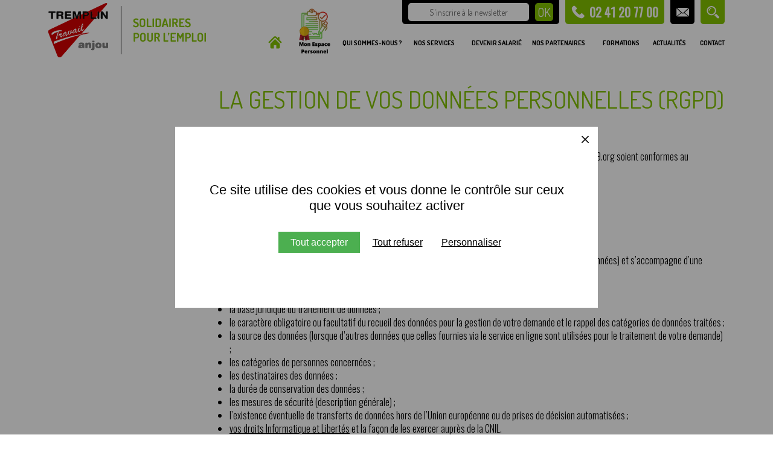

--- FILE ---
content_type: text/html; charset=utf-8
request_url: https://www.tremplintravail49.org/politique-de-confidentialite/
body_size: 6260
content:
<!DOCTYPE html>
<html xmlns="http://www.w3.org/1999/xhtml" xml:lang="fr" lang="fr">
<head>
    <title>Politique de confidentialité</title>
    <meta name="description" content="Association Intermédiaire proposant des missions de travail, un accompagnement et un suivi socioprofessionnel aux personnes en recherche d'emploi. Mise à disposition de personnels auprès des particuliers, entreprises et collectivités." /><meta name="keywords" content="Tremplin Travail, Angers, recrutement de personnel, accompagnement à l'emploi, suivi social, Association Intermédiaire, emploi, solidarité, service particuliers, service entreprises, service collectivités, service association, CESU, CESU préfinancé, mise à disposition, comité d'entreprise, marchés publics, clauses sociales, RSE, ménage, repassage, jardinage, nettoyage, débroussaillage, gardiennage, tonte, bricolage, manutention, aide déménagement, entretien, jardin, restauration, gros oeuvre, bâtiment, développement durable, achat solidaire, aides fiscales, Doutre, Avrillé, Beaucouzé, Bouchemaine, Saint Barthélémy d'Anjou, Les Ponts de Cé, Saint Gemmes sur Loire, Trélazé, proximité, réactivité, souplesse, économie
" />
    <link rel="stylesheet" type="text/css" href="/modeles/fr/tremplin/css/styles-min.css?mtime=1698739239" media="screen" title="Normal" /><link rel="stylesheet" type="text/css" href="/core/2.16y/css_public/fr/DefaultSkins1.5/css/print.css?mtime=1634904493" media="print" title="Normal" /><link rel="stylesheet" type="text/css" href="/common_scripts/tarteaucitron/1.8.4/css/tarteaucitron.css" media="screen" title="Normal" />
    <script src="/script-cache-fec93c4b09cd3d786348ed1b0d349069?mtime=1768592029" type="text/javascript"></script>
    <script type="text/javascript">
				<!--
					
			var urls = ['https://www.tremplintravail49.org/mon-espace-perso/', '/mon-espace-perso/'];
			jQuery(function () {
				jQuery.each(urls, function(i, url) {
					jQuery('a[href="' + url + '"]').attr('target', '_blank').click(function(event) {
						event.preventDefault();
						window.open(this.href);
						return false;
					});
				});
		});
				//-->
				</script><link rel="canonical" href="https://www.tremplintravail49.org/politique-de-confidentialite/" />
  <meta http-equiv="Content-Type" content="application/xhtml+xml; charset=utf-8" />
  <meta http-equiv="X-UA-Compatible" content="IE=edge" />
  <meta name="viewport" content="width=device-width" />
  <meta name="google-site-verification" content="UbHoaunXfqmn2E5_HJom4m7B2bjJ4r50VwzKZzkQu7g" />
  <link rel="stylesheet" href="https://fonts.googleapis.com/css?family=Dosis:300,400,600,700|Oswald:300,400"> 
  <script src="/common_scripts/nav.js" defer></script>
  <script src="/common_scripts/smartMenu.js" defer></script>
  <script>
    <!--
      function init(){  sfHover(); }
      womAdd('init();');
    // -->
  </script>
  <script src="/scripts/menu-smartphone.js" defer></script>


  
  
  <script async src="https://www.googletagmanager.com/gtag/js?id=UA-152089390-1"></script>
  <script>
    window.dataLayer = window.dataLayer || [];
    function gtag(){dataLayer.push(arguments);}
    gtag('js', new Date());

    gtag('config', 'UA-152089390-1');
  </script>

  
  <style>
    #tarteaucitronRoot #tarteaucitronAlertBig {
      top: 0;
      bottom: 0;
      width: 700px !important;
      height: 300px !important;
      right: 0;
      padding: 32px !important;
      box-sizing: border-box !important;
      background: #FFFFFF !important;
    }
    #tarteaucitronRoot #tarteaucitronAlertBig:before {
      content: '';
      height: 300vh;
      width: 300vw;
      background: rgba(0,0,0,0.4);
      position: absolute;
      top: -150vh;
      left: -120vw;
    }
    #tarteaucitronRoot #tarteaucitronAlertBig:after {
      content: '';
      width: 100%;
      height: 100%;
      background: #FFFFFF;
      position: absolute;
      left: 0;
      top: 0;
      z-index: 200;
    }
    #tarteaucitronRoot span#clossCross {
      color: transparent!important;
      height: 12px;
      width: 12px;
      background: url(/images/close.svg) no-repeat center center;
      background-size: contain;
      top: 15px !important;
      right: 15px !important;
      z-index: 20000;
    }
    #tarteaucitronAlertBig #tarteaucitronCloseAlert, 
    #tarteaucitronRoot .tarteaucitronDeny, 
    #tarteaucitronAlertBig button.tarteaucitronAllow, 
    #tarteaucitronRoot span#tarteaucitronDisclaimerAlert {
      position: relative;
      z-index: 5000;
    }
    #tarteaucitronRoot span#tarteaucitronDisclaimerAlert {
      margin-bottom: 30px;
      margin-top: 60px;
      color: #000000;
      font-size: 22px;
      text-align: center;
    }
    #tarteaucitronRoot #tarteaucitronAlertBig button.tarteaucitronAllow {
      background: #4caf50 !important;
      padding: 8px 20px !important;
      margin-left: 20px !important;
      transition: 0.3s;
    }
    #tarteaucitronRoot #tarteaucitronAlertBig button.tarteaucitronAllow:hover {
      background: #59c35e !important;
    }
    #tarteaucitronRoot .tarteaucitronDeny {
      background: none !important;
      text-decoration: underline !important;
      padding: 0px 10px !important;
      color: #000000 !important;
    }
    #tarteaucitronRoot #tarteaucitronAlertBig #tarteaucitronCloseAlert {
      margin-bottom: 0;
      background: none;
      color: #000000;
      text-decoration: underline;
      padding: 0px 10px;
    }
    #tarteaucitronRoot .tarteaucitronCheck::before,
    #tarteaucitronRoot .tarteaucitronCross::before {
      display: none !important;
    }
    #signatureInner #tarteaucitronIcon #tarteaucitronManager img {
      display: none;
    }
    #tarteaucitronRoot a.tarteaucitronSelfLink {
      display: none;
    }
    .tarteaucitronIconBottomRight {
      display: none !important;
    }
    #tarteaucitronAlertSmall {
      display: none!important;
    }

    #signatureInner #tarteaucitronIcon {
      display: inline-block !important;
      position: relative;
    }
    #page #signatureInner #tarteaucitronIcon button {
      color: #FFFFFF !important;
      color: inherit !important;
      background: none;
      padding: 0 !important;
      appearance: none;
      font-family: inherit;
      font-size: inherit !important;
      font-weight: inherit;
    }

    @media (min-width: 500px) and (max-width: 1000px) {
      #tarteaucitronRoot #tarteaucitronAlertBig {
        width: 85%!important;
      }
    }
    @media (max-width: 500px) {
      #tarteaucitronRoot span#tarteaucitronDisclaimerAlert {
        margin-top: 0;
        font-size: 18px;
        margin-bottom: 20px;
        padding: 0;
      }
      #tarteaucitronRoot #tarteaucitronAlertBig {
        width: 90% !important;
        height: 222px !important;
      }
      #tarteaucitronRoot div#tarteaucitronAlertBig button.tarteaucitronAllow {
        margin: 0 auto 12px !important;
        display: block !important;
      }
      button#tarteaucitronCloseAlert {
        margin-top: 10px;
      }
      #tarteaucitronRoot span#clossCross {
        height: 10px;
        width: 10px;
        top: 12px !important;
        right: 12px !important;
      }
    }
  </style>

  <style>
    @media (min-width: 800px) {
      header #nested .firstLevel li.mon_espace_perso {
        width: 60px;
        background: url(/images/tremplin/logo-mon-espace-perso.jpg) no-repeat center center;
        background-size: 52px;
        padding: 39px 15px 0 10px;
        top: -38px;
      }
      header #nested .firstLevel li.mon_espace_perso span {
        display: none;
      }
      header #nested .firstLevel li.mon_espace_perso a:hover,
      header #nested .firstLevel li.mon_espace_perso.sfhover a {
        background: none;
      }
      header #nested {
        margin-left: 300px;
      }
      header #nested .firstLevel li.contact {
        width: auto;
      }
      header #nested .firstLevel li.actualites {
        width: auto;
        padding-right: 20px;
      }
    }
  </style>


</head>

<body class="layoutLeftContent politique_de_confidentialite">
  
  <div id="page">
    
    
    <header>
      <div id="headerInner" role="banner">
        <div id="logo"><a href="/" hreflang="fr" title="Tremplin Travail - Solidaires pour l'emploi" class="LinkIn"><span>Tremplin Travail Anjou - Solidaires pour l'emploi</span></a></div>
          <div id="headerBoxes"><div class="widget widgetText widgetRecherche">
   <div class="widgetTitle"><span>Recherche Tremplin Travail</span></div>
   <div class="widgetContainer"><p><a href="https://www.tremplintravail49.org/recherche/" hreflang="fr" title="Recherche" class="LinkIn">Recherche</a></p>
</div>
   <div class="widgetFooter"></div>
</div><div class="widget widgetText widgetContact">
   <div class="widgetTitle"><span>Contact Tremplin Travail</span></div>
   <div class="widgetContainer"><p><a href="https://www.tremplintravail49.org/contact/" hreflang="fr" title="Contact" class="LinkIn">Contact</a></p>
</div>
   <div class="widgetFooter"></div>
</div><div class="widget widgetText widgetTelephone">
   <div class="widgetTitle"><span>Téléphone Tremplin Travail</span></div>
   <div class="widgetContainer"><p>02 41 20 77 00</p>
</div>
   <div class="widgetFooter"></div>
</div><div class="widget widgetNewsletter">  
  <div class="widgetTitle"><span>Newsletter Tremplin Travail</span></div>
  <div class="widgetContainer">
    <div class="widgetNewsletterComment" >S'inscrire à la newsletter</div>
    <form id="formulairenewsletters" method="post" action="https://www.tremplintravail49.org/inscription-newsletter/newsletters.html">
      <fieldset>
        <input type="text" name="NewsLettersSubscribeMail" id="NewsLettersSubscribeMail" placeholder="S'inscrire à la newsletter" />
      </fieldset>
      <div class="submit"><input type="submit" value="OK"/></div>
    </form>
  </div>
  <div class="widgetFooter"></div>
</div>

</div>
          <nav id="nested" role="navigation">
  <div class="contentSmart"><span class="smart-menu"><a href="#" class="LinkIn">Menu de navigation</a></span></div>
  <ul class="firstLevel">
      <li class="defaultmenu menuAccueil">
        <a href="https://www.tremplintravail49.org/accueil/" title="Accueil" class="LinkIn"><span>Accueil</span></a>
      </li>
      <li class="defaultmenu mon_espace_perso">
        <a href="https://www.tremplintravail49.org/mon-espace-perso/" title="MON ESPACE PERSO" class="LinkIn"><span>MON ESPACE PERSO</span></a>
      </li>
      <li class="defaultmenu presentation">
        <a href="https://www.tremplintravail49.org/qui-sommes-nous/" title="Qui sommes-nous ?" class="LinkIn"><span>Qui sommes-nous ?</span></a>
          <ul class="secondLevel">
              <li class="defaultmenu tremplin_travail">
                <a href="https://www.tremplintravail49.org/qui-sommes-nous/tremplin-travail/" class="LinkIn"><span>Tremplin Travail</span></a>
              </li>
              <li class="defaultmenu historique">
                <a href="https://www.tremplintravail49.org/qui-sommes-nous/historique/" class="LinkIn"><span>Historique</span></a>
              </li>
              <li class="defaultmenu nos_valeurs">
                <a href="https://www.tremplintravail49.org/qui-sommes-nous/nos-valeurs/" class="LinkIn"><span>Nos valeurs</span></a>
              </li>
              <li class="defaultmenu don">
                <a href="https://www.tremplintravail49.org/qui-sommes-nous/don/" class="LinkIn"><span>Don</span></a>
              </li>
              <li class="defaultmenu l_equipe">
                <a href="https://www.tremplintravail49.org/qui-sommes-nous/l-equipe/" class="LinkIn"><span>L'équipe</span></a>
              </li>
          </ul>
      </li>
      <li class="defaultmenu nos_services">
        <a href="https://www.tremplintravail49.org/nos-services/" title="Nos services" class="LinkIn"><span>Nos services</span></a>
          <ul class="secondLevel">
              <li class="defaultmenu aide_au_demenagement">
                <a href="https://www.tremplintravail49.org/nos-services/demande-de-devis/" class="LinkIn"><span>Aide au déménagement</span></a>
              </li>
              <li class="defaultmenu nos_services_aux_particuliers">
                <a href="https://www.tremplintravail49.org/nos-services/nos-services-aux-particuliers/" class="LinkIn"><span>Nos services aux particuliers</span></a>
              </li>
              <li class="defaultmenu nos_services_aux_entreprises">
                <a href="https://www.tremplintravail49.org/nos-services/nos-services-aux-entreprises/" class="LinkIn"><span>Nos services aux entreprises</span></a>
              </li>
              <li class="defaultmenu nos_services_aux_collectivies_bailleurs">
                <a href="https://www.tremplintravail49.org/nos-services/nos-services-aux-collectivites-bailleurs/" class="LinkIn"><span>Nos services aux collectivités & bailleurs</span></a>
              </li>
              <li class="defaultmenu autres_services">
                <a href="https://www.tremplintravail49.org/nos-services/autres-services/" class="LinkIn"><span>Autres services</span></a>
              </li>
              <li class="defaultmenu demande_de_devis">
                <a href="https://www.tremplintravail49.org/nos-services/demande-de-devis/" class="LinkIn"><span>Demande de devis</span></a>
              </li>
              <li class="defaultmenu nos_tarifs">
                <a href="https://www.tremplintravail49.org/nos-services/nos-tarifs/" class="LinkIn"><span>Nos Tarifs</span></a>
              </li>
          </ul>
      </li>
      <li class="defaultmenu devenir_salarie">
        <a href="https://www.tremplintravail49.org/devenir-salarie/" title="Devenir salarié" class="LinkIn"><span>Devenir salarié</span></a>
          <ul class="secondLevel">
              <li class="defaultmenu l_accueil">
                <a href="https://www.tremplintravail49.org/devenir-salarie/l-accueil/" class="LinkIn"><span>L'accueil</span></a>
              </li>
              <li class="defaultmenu l_accompagnement">
                <a href="https://www.tremplintravail49.org/devenir-salarie/l-accompagnement/" class="LinkIn"><span>L'accompagnement</span></a>
              </li>
              <li class="defaultmenu les_emplois">
                <a href="https://www.tremplintravail49.org/devenir-salarie/les-emplois/" class="LinkIn"><span>Les emplois</span></a>
              </li>
              <li class="defaultmenu recrutement">
                <a href="https://www.tremplintravail49.org/recrutement/comment-postuler/" class="LinkIn"><span>Recrutement</span></a>
              </li>
          </ul>
      </li>
      <li class="defaultmenu nos_partenaires">
        <a href="https://www.tremplintravail49.org/nos-partenaires/" title="Nos partenaires" class="LinkIn"><span>Nos partenaires</span></a>
      </li>
      <li class="defaultmenu formations">
        <a href="https://www.tremplintravail49.org/formations/nos-engagements/" title="Formations" class="LinkIn"><span>Formations</span></a>
          <ul class="secondLevel">
              <li class="defaultmenu engagements">
                <a href="https://www.tremplintravail49.org/formations/nos-engagements/" class="LinkIn"><span>Nos engagements</span></a>
              </li>
          </ul>
      </li>
      <li class="defaultmenu actualites">
        <a href="https://www.tremplintravail49.org/actualites/" title="Actualités" class="LinkIn"><span>Actualités</span></a>
      </li>
      <li class="defaultmenu contact">
        <a href="https://www.tremplintravail49.org/contact/" title="Contact" class="LinkIn"><span>Contact</span></a>
      </li>
  </ul>
</nav>

      </div>
    </header>
    
    
    <div id="chapterPicture"><div id="chapterPictureInner"></div></div>
    
    
    <div id="wrapper">
      <div id="wrapperInner">
        
        <main id="container" role="main">          
          
          <div id="contents">
            <div id="contentsInner">
                
                
                <article><div id="article">
  
    
      
      
      
    <div id="text">
  <div class="simpleText">
    
    <div class="structured_text_semantique_text"><div class="code_html"><h1><a href="/politique-de-confidentialite/" title="LA GESTION DE VOS DONN&amp;Eacute;ES PERSONNELLES (RGPD)" hreflang="fr" class="LinkIn">LA GESTION DE VOS DONN&Eacute;ES PERSONNELLES (RGPD)</a></h1>

<p>TREMPLIN TRAVAIL s&#39;engage &agrave; ce que les traitements de donn&eacute;es personnelles effectu&eacute;s sur tremplintravail49.org soient conformes au r&egrave;glement g&eacute;n&eacute;ral sur la protection des donn&eacute;es (RGPD) et &agrave; la loi Informatique et Libert&eacute;s.</p>

<p>&nbsp;</p>

<h2>POLITIQUE DE PROTECTION DES DONN&Eacute;ES</h2>

<p>Chaque service en ligne limite la collecte des donn&eacute;es personnelles au strict n&eacute;cessaire (minimisation des donn&eacute;es) et s&rsquo;accompagne d&rsquo;une information sur :</p>

<ul>
	<li>le responsable du traitement et les objectifs du recueil de ces donn&eacute;es (finalit&eacute;s) ;</li>
	<li>la base juridique du traitement de donn&eacute;es&nbsp;;</li>
	<li>le caract&egrave;re obligatoire ou facultatif du recueil des donn&eacute;es pour la gestion de votre demande et le rappel des cat&eacute;gories de donn&eacute;es trait&eacute;es ;</li>
	<li>la source des donn&eacute;es&nbsp;(lorsque d&rsquo;autres donn&eacute;es que celles fournies via le service en ligne sont utilis&eacute;es pour le traitement de votre demande) ;</li>
	<li>les cat&eacute;gories de personnes concern&eacute;es&nbsp;;</li>
	<li>les destinataires des donn&eacute;es ;</li>
	<li>la dur&eacute;e de conservation des donn&eacute;es&nbsp;;</li>
	<li>les mesures de s&eacute;curit&eacute; (description g&eacute;n&eacute;rale)&nbsp;;</li>
	<li>l&rsquo;existence &eacute;ventuelle de transferts de donn&eacute;es hors de l&rsquo;Union europ&eacute;enne ou de prises de d&eacute;cision automatis&eacute;es&nbsp;;</li>
	<li><a href="https://www.cnil.fr/fr/comprendre-vos-droits" target="_blank" class="LinkOut">vos droits Informatique et Libert&eacute;s</a>&nbsp;et la fa&ccedil;on de les exercer aupr&egrave;s de la CNIL.</li>
</ul>

<p>Les donn&eacute;es personnelles recueillies dans le cadre des services propos&eacute;s sur&nbsp;tremplintravail49.org sont trait&eacute;es selon des&nbsp;protocoles s&eacute;curis&eacute;s&nbsp;et permettent &agrave; TREMPLIN TRAVAIL de g&eacute;rer les demandes re&ccedil;ues dans ses applications informatiques.</p>

<p>&nbsp;</p>

<h2>EXERCER VOS DROITS</h2>

<p>Pour toute information ou exercice de vos droits Informatique et Libert&eacute;s sur les traitements de donn&eacute;es personnelles g&eacute;r&eacute;s par TREMPLIN TRAVAIL, vous pouvez contacter son d&eacute;l&eacute;gu&eacute; &agrave; la protection des donn&eacute;es (DPO) :</p>

<ul>
	<li>par&nbsp;<a href="https://www.tremplintravail49.org/exercez-vos-droits/" hreflang="fr" title="ce formulaire" class="LinkIn">ce formulaire</a></li>
</ul>

<p>&nbsp;</p>

<h2>A PROPOS DES COOKIES</h2>

<p>Nous utilisons diff&eacute;rents cookies sur le site pour am&eacute;liorer l&rsquo;interactivit&eacute; du site et&nbsp; nos services.</p>

<p><strong>Qu&#39;est-ce qu&#39;un "cookie" ?</strong><br />
Un "<em>cookie</em>" est une suite d&#39;informations, g&eacute;n&eacute;ralement de petite taille et identifi&eacute; par un nom, qui peut &ecirc;tre transmis &agrave; votre navigateur par un site web sur lequel vous vous connectez. Votre navigateur web le conservera pendant une certaine dur&eacute;e, et le renverra au serveur web chaque fois que vous vous y re-connecterez. Les&nbsp;<em>cookies</em>&nbsp;ont de multiples usages : ils peuvent servir &agrave; m&eacute;moriser votre identifiant client aupr&egrave;s d&#39;un site marchand, le contenu courant de votre panier d&#39;achat, un identifiant permettant de tracer votre navigation pour des finalit&eacute;s statistiques ou publicitaires,&nbsp;<em>etc</em>.<br />
<a href="https://www.cnil.fr/fr/cookies-les-outils-pour-les-maitriser" target="_blank" class="LinkOut">&nbsp;&gt; En savoir plus sur les cookies, leur fonctionnement et les moyens de s&rsquo;y opposer</a></p>
</div></div>
        
  </div>
  <div class="clear"></div>



</div>

    <div id="view_more">  
    </div>

  
  

  
  
  
  

  
  

  
  

</div></article>
                <div id="contentBoxes"></div>
            </div>
          </div>
          
        </main>
        
        
          <aside id="leftbar" role="secondary">
            
            
          </aside>
        
        
          
        
        
        <div class="clear"></div>
      </div>
    </div>
    
    
    
    <footer>
      <div id="footerInner">
          <div class="widget widgetText widgetLogo">
   <div class="widgetTitle"><span>Tremplin Travail</span></div>
   <div class="widgetContainer"><p><img loading="lazy" alt="Tremplin Travail" src="/media/logo_footer__050745800_1430_05092016.png" /></p>
</div>
   <div class="widgetFooter"></div>
</div><div class="widget widgetText">
   <div class="widgetTitle"><span>Contact</span></div>
   <div class="widgetContainer"><h6>Tremplin Travail</h6>

<p>22 Rue du G&eacute;n&eacute;ral Liz&eacute;</p>

<p>49100 ANGERS</p>

<p>T&eacute;l. : <strong>02 41 20 77 00</strong></p>

<p>info@tremplintravail49.org</p>

<p><a href="https://www.tremplintravail49.org/exercez-vos-droits/" hreflang="fr" title="Exercez vos droits" class="LinkIn">Exercez vos droits</a></p>
</div>
   <div class="widgetFooter"></div>
</div><div class="widget widgetText">
   <div class="widgetTitle"><span>Services</span></div>
   <div class="widgetContainer"><p><a href="https://www.tremplintravail49.org/nos-services/nos-services-aux-particuliers/" hreflang="fr" title="Nos services aux particuliers" class="LinkIn">Services aux particuliers</a></p>

<p><a href="https://www.tremplintravail49.org/nos-services/nos-services-aux-entreprises/" hreflang="fr" title="Nos services aux entreprises" class="LinkIn">Services aux entreprises</a></p>

<p><a href="https://www.tremplintravail49.org/nos-services/nos-services-aux-collectivites-bailleurs/" hreflang="fr" title="Nos services aux collectivités &amp; bailleurs" class="LinkIn">Services aux collectivit&eacute;s &amp; bailleurs</a></p>
</div>
   <div class="widgetFooter"></div>
</div><div class="widget widgetText">
   <div class="widgetTitle"><span>Suivez-nous</span></div>
   <div class="widgetContainer"><p><a href="https://www.facebook.com/Tremplin.Travail.Angers/" target="_blank" class="LinkOut"><img alt="Facebook" src="/media/facebook__011362300_0958_26092017.png" /></a>&nbsp; &nbsp;<a href="https://www.linkedin.com/company/tremplin-travail/" target="_blank" class="LinkOut"><img alt="linkedin" src="/media/linkedin.jpg" style="width: 40px; height: 40px;" /></a></p>
</div>
   <div class="widgetFooter"></div>
</div>
          <div class="widget widgetMenu"><div class="widgetTitle"><span></span></div><div class="widgetContainer"></div><div class="widgetFooter"></div></div>
          <div class="clear"></div>  
      </div>
    </footer>
    
    <section id="signature" role="contentinfo">
      <div id="signatureInner">
        © 2016 - Tremplin Travail - Tous droits réservés - 
        <a href="/mentions-legales/" title="Mentions légales" class="LinkIn">Mentions légales</a> - 
        <a href="/plan-du-site/" title="Plan du site" class="LinkIn">Plan du site</a> - 
        <a href="/politique-de-confidentialite/" title="Politique de confidentialité" class="LinkIn">Politique de confidentialité</a> 
        <a class="cookie_gestion">- Gestion des cookies</a> - 
        <a href="http://www.planete-communication.fr/" title="Planète Communication votre partenaire com" class="LinkOut">Réalisation Planète Communication</a> - 
        <a href="http://www.e-majine.com" title="E-majine, la solution pour concevoir et gérer vos sites internet" >propuls&eacute; par E-majine</a>
      </div>
    </section>
    
    
  </div>
  
  
  
  <div id="overDiv" style="position:absolute;visibility:hidden;z-index:1000;" ></div>
  
  
  
  <script>
    setTimeout(function() { 
      document.querySelector("#signatureInner").insertBefore(document.querySelector("#tarteaucitronIcon"), document.querySelector("a.cookie_gestion"));
      document.querySelector("a.cookie_gestion").style.setProperty("display", "none");
      document.querySelector("#tarteaucitronIcon #tarteaucitronManager").innerHTML = " - Gestion des cookies";
    }, 2000);
  </script>

  
<script type="text/javascript">
				<!--
					tarteaucitron.user.googlemapsKey = "";(tarteaucitron.job = tarteaucitron.job || []).push("googlemaps");(tarteaucitron.job = tarteaucitron.job || []).push("googletagmanager");var tarteaucitronForceLanguage = "fr"
				//-->
				</script></body>
</html>

--- FILE ---
content_type: text/css
request_url: https://www.tremplintravail49.org/modeles/fr/tremplin/css/styles-min.css?mtime=1698739239
body_size: 45469
content:
@charset "iso-8859-1";*{border:0;margin:0;padding:0;text-decoration:none}body{background:#FFF;font-family:'Oswald',Arial,Helvetica,sans-serif;font-size:16px;font-weight:300;line-height:120%;color:#000;-webkit-font-smoothing:antialiased}img{max-width:100%;border:0;vertical-align:baseline}.map img{max-width:inherit}.clear{clear:both;border:0;height:0;line-height:0;visibility:hidden}#overDiv{background:#FFF;border:1px solid #e0e0e0;margin:0;-webkit-box-shadow:3px 3px 15px 2px rgba(0,0,0,.4);box-shadow:3px 3px 15px 2px rgba(0,0,0,.4)}#overDiv #overlibheader{position:relative;height:30px;border-bottom:1px solid #e0e0e0;padding:0 12px;z-index:1}#overDiv #overlibheader .overlibcaption{float:left;line-height:30px;color:#000;font-size:14px;font-weight:700;text-transform:uppercase}#overDiv #overlibheader .overlibclose{position:absolute;right:3px;top:4px;width:21px;height:21px;background:#000 url([data-uri]) center center no-repeat}#overDiv #overlibheader .overlibclose a{display:none}#overDiv #overlibcontent{position:relative;z-index:1}#overDiv #overlibfooter{position:absolute;right:3px;top:4px;z-index:2}#overDiv #overlibfooter a{display:block;height:21px;line-height:21px;padding-right:26px;text-decoration:none;color:#000;font-size:12px}.elementPictureGallery{position:relative;zoom:1;margin:20px -10px}.elementPictureGallery a{text-decoration:none!important}.elementPictureGallery img{max-width:150px;max-height:150px;margin:10px}.fancybox-wrap,.fancybox-skin,.fancybox-outer,.fancybox-inner,.fancybox-image,.fancybox-wrap iframe,.fancybox-wrap object,.fancybox-nav,.fancybox-nav span,.fancybox-tmp{vertical-align:top;padding:0;margin:0;border:0;outline:none}.fancybox-wrap{position:absolute;top:0;left:0;z-index:8020}.fancybox-skin{position:relative;color:#444;text-shadow:none;background:#f9f9f9;-webkit-border-radius:4px;-moz-border-radius:4px;border-radius:4px}.fancybox-opened{z-index:8030}.fancybox-opened .fancybox-skin{-webkit-box-shadow:0 10px 25px rgba(0,0,0,.5);-moz-box-shadow:0 10px 25px rgba(0,0,0,.5);box-shadow:0 10px 25px rgba(0,0,0,.5)}.fancybox-outer,.fancybox-inner{position:relative}.fancybox-inner{overflow:hidden}.fancybox-type-iframe .fancybox-inner{-webkit-overflow-scrolling:touch}.fancybox-error{padding:15px;margin:0;font:14px/20px "Helvetica Neue",Helvetica,Arial,sans-serif;color:#444;white-space:nowrap}.fancybox-image,.fancybox-iframe{display:block;width:100%;height:100%}.fancybox-image{max-width:100%;max-height:100%}#fancybox-loading,.fancybox-close,.fancybox-prev span,.fancybox-next span{background-image:url([data-uri])}#fancybox-loading{position:fixed;top:50%;left:50%;z-index:8060;margin-top:-22px;margin-left:-22px;background-position:0 -108px;cursor:pointer;opacity:.8}#fancybox-loading div{width:44px;height:44px;background:url(/common_images/fancyBox/fancybox_loading.gif) center center no-repeat}.fancybox-close{position:absolute;top:-18px;right:-18px;z-index:8040;width:36px;height:36px;cursor:pointer}.fancybox-nav{position:absolute;top:0;width:40%;z-index:8040;height:100%;cursor:pointer;text-decoration:none;background:transparent url([data-uri]);-webkit-tap-highlight-color:rgba(0,0,0,0)}.fancybox-prev{left:0}.fancybox-next{right:0}.fancybox-nav span{position:absolute;top:50%;width:36px;z-index:8040;height:34px;margin-top:-18px;cursor:pointer;visibility:hidden}.fancybox-prev span{left:10px;background-position:0 -36px}.fancybox-next span{right:10px;background-position:0 -72px}.fancybox-nav:hover span{visibility:visible}.fancybox-tmp{position:absolute;top:-99999px;left:-99999px;max-width:99999px;max-height:99999px;visibility:hidden;overflow:visible!important}.fancybox-lock{overflow:hidden!important;width:auto}.fancybox-lock body{overflow:hidden!important}.fancybox-lock-test{overflow-y:hidden!important}.fancybox-overlay{position:absolute;top:0;left:0;z-index:8010;display:none;background:url([data-uri]);overflow:hidden}.fancybox-overlay-fixed{position:fixed;bottom:0;right:0}.fancybox-lock .fancybox-overlay{overflow:auto;overflow-y:scroll}.fancybox-title{position:relative;z-index:8050;font:normal 13px/20px 'Helvetica Neue',Helvetica,Arial,sans-serif;text-shadow:none;visibility:hidden}.fancybox-opened .fancybox-title{visibility:visible}.fancybox-title-float-wrap{position:absolute;bottom:0;right:50%;z-index:8050;margin-bottom:-35px;text-align:center}.fancybox-title-float-wrap .child{display:inline-block;margin-right:-100%;padding:2px 20px;font-weight:700;line-height:24px;color:#FFF;text-shadow:0 1px 2px #222;background:transparent;background:rgba(0,0,0,.8);border-radius:15px;-moz-border-radius:15px;-webkit-border-radius:15px;white-space:nowrap}.fancybox-title-outside-wrap{position:relative;margin-top:10px;color:#fff}.fancybox-title-inside-wrap{padding-top:10px}.fancybox-title-over-wrap{position:absolute;bottom:0;left:0;color:#fff;padding:10px;background:#000;background:rgba(0,0,0,.8)}@media only screen and (-webkit-min-device-pixel-ratio:1.5),only screen and (min--moz-device-pixel-ratio:1.5),only screen and (min-device-pixel-ratio:1.5){#fancybox-loading,.fancybox-close,.fancybox-prev span,.fancybox-next span{background-image:url(/common_images/fancyBox/fancybox_sprite@2x.png);background-size:44px 152px}#fancybox-loading div{background-image:url(/common_images/fancyBox/fancybox_loading@2x.gif);background-size:24px 24px}}#lightbox{left:0;line-height:0;position:absolute;text-align:center;width:100%;margin-left:-50px;margin-top:-40px;z-index:1000}#lightbox a img{border:none}#outerImageContainer{background:#FFF;height:250px;margin:0 auto;padding:30px 40px 10px 40px;position:relative;width:250px;border:10px solid #222}#loading{height:25%;left:0%;line-height:0;position:absolute;text-align:center;top:40%;width:100%}#hoverNav{height:100%;left:0;position:absolute;top:0;width:100%;z-index:800}#imageContainer>#hoverNav{left:0}#hoverNav a{outline:none}#prevLink,#nextLink{position:relative;background-image:url([data-uri]);display:block;width:40px!important;height:40px!important;top:50%;margin-top:-20px}#prevLink{float:left;left:0}#nextLink{float:right;right:0}#prevLink:link,#prevLink:hover,#prevLink:visited:hover{background:url(/images/bosabo2/lightbox_prev.png) center center no-repeat}#nextLink:link,#nextLink:hover,#nextLink:visited:hover{background:url(/images/bosabo2/lightbox_next.png) center center no-repeat}#imageDataContainer{position:relative;background-color:#222;line-height:120%;margin:0 auto;padding:0 40px;border-left:10px solid #222;border-right:10px solid #222;border-bottom:10px solid #222}#imageData{color:#FFF;padding:0}#imageData #imageDetails{text-align:center}#imageData #caption{display:block;font-size:14px}#imageData #caption *{margin:0;padding:0}#imageData #numberDisplay{display:block;font-size:11px;font-style:italic;display:none!important}#imageData #numberDisplay a{display:none}#imageData #bottomNavClose{display:block;position:absolute;right:0;top:0;background:url(/images/bosabo2/close.png) center center no-repeat;width:19px;height:19px}#imageData #bottomNavClose img{display:none}#overlay{-moz-opacity:.6;background-color:#000;filter:alpha(opacity=60);height:500px;left:0;opacity:.6;position:absolute;top:0;width:100%;z-index:900}.clearfix:after{clear:both;content:".";display:block;height:0;visibility:hidden}.clearfix{display:inline-block}* html .clearfix{height:1%}.clearfix{display:block}.gallery a,.gallery a:visited,.gallery a:active{text-decoration:none}.gallery{position:relative;zoom:1;margin:20px -10px;text-align:center}.gallery{position:relative;zoom:1;margin:40px -6px;width:auto!important}.gallery a{display:inline-block;*display:inline;zoom:1;width:129px;height:129px;overflow:hidden;margin:6px;text-align:center}.gallery img{min-width:129px;min-height:129px;max-width:196px;max-height:196px;margin:0;vertical-align:middle}.gallery .gallery a{float:none}h1,h2,h3,h4,h5,h6{line-height:120%;margin:15px 0;font-family:'Dosis',Arial,Helvetica,sans-serif;font-weight:600;color:#000}h1{font-size:40px;margin:0 0 60px 0;text-align:center;text-transform:uppercase;font-weight:400;color:#83c200}h1 a,h1 a:focus,h1 a:link,h1 a:visited,h1 a:hover,h1 a:active{text-decoration:none;cursor:default;color:#83c200}h2{font-size:30px;margin:40px 0 15px 0;color:#83c200}h3{font-size:22px;margin:35px 0 15px 0}h4{font-size:20px;margin:30px 0 15px 0;color:#83c200}h5{font-size:18px;margin:25px 0 15px 0}h6{font-size:16px;margin:20px 0 15px 0;color:#83c200}a:focus{outline:none}a:link,a:visited,a:hover,a:active{color:#000;text-decoration:underline}p{margin:10px 0;line-height:120%}#contents p{margin:15px 0;line-height:140%}strong{font-weight:700}#contents strong{font-weight:400}em{font-style:italic}em strong,strong em{font-style:italic;font-weight:700}u{text-decoration:underline}strike{text-decoration:line-through}pre{background:#ccc;border:1px solid #007AAA;font-family:Courier,MS Courier New,Prestige,Everson Mono;font-size:1.1em;margin:20px auto;overflow:auto;padding:5%;width:80%}code{background:#007AAA;color:#fff;font-family:Courier,MS Courier New,Prestige,Everson Mono;font-size:1.1em;padding:2px}blockquote{background:url([data-uri]) no-repeat 0 2px;margin:10px 50px;text-indent:25px}blockquote p{background:url([data-uri]) no-repeat bottom right;display:inline;margin:0;padding-right:24px}cite{color:#000;font-family:Arial,sans-serif;font-size:1.1em;padding:0 3px 0 3px}acronym{border-bottom:1px dashed #007AAA;cursor:help}address{font-style:normal}q{color:#007AAA;font-style:italic}q:after{content:" ' Source: "attr(cite)" ";font-size:1em}ul,ol{margin:10px 0 10px 20px}ul ul,ol ol,ul ol,ol ul{margin:0 0 0 30px}#contents ul,#contents ol{margin:15px 0 15px 20px}li{line-height:120%}#contents li{line-height:140%}hr{border-bottom:2px ridge #666;border:0}.separator{clear:both;visibility:visible;height:0;border:none;border-top:1px solid #000;margin:20px 0}dl{margin:10px 5px}dt{color:#000;font-weight:700}dd{font-style:normal;margin:0;padding:0;text-indent:10px}table{border-collapse:collapse;border-spacing:0;border:1px solid #ccc;margin:10px auto;width:100%}table caption{color:#ccc;margin:5px 0;text-align:left}th{border:1px solid #ededed;font-weight:700;padding:2px}td{border:1px solid #ededed;padding:2px}.button{display:inline-block;zoom:1;vertical-align:top;background-color:#000;background-position:10px center;background-repeat:no-repeat;color:#FFFFFF!important;font-size:13px;font-weight:700;text-transform:uppercase;text-decoration:none!important;padding:8px 25px}.linkmore{margin:20px 0}.linkmore a{display:inline-block;zoom:1;vertical-align:top;background:#83c200;color:#FFF;text-transform:uppercase;text-decoration:none!important;text-align:left;padding:13px 25px;font-size:14px;text-align:center;line-height:100%;-webkit-border-radius:5px;border-radius:5px}.map .mapInner{max-width:100%!important}.medias{margin:10px 0}.medias .audio,.medias .video,.medias .center{text-align:center}.medias .right{text-align:right}.medias .left{text-align:left}.medias img{margin:5px}.medias .right .diaporama{text-align:right;margin:0 0 0 auto}.medias .left .diaporama{text-align:left;margin:0 auto 0 0}.medias .center .diaporama{text-align:left;margin:0 auto}.medias a,.medias a:hover,.medias a:visited{background:none;text-decoration:none}.medias .description{display:none}.une_colonne,.deux_colonnes{clear:both;display:inline}.colleft,.colright{width:400px}.colleft{float:left}.colright{float:right}.intext_left{float:left!important;padding:0 40px 30px 0px!important}.intext_right{float:right!important;padding:0 0 30px 40px!important}.intext_left img,.intext_right img{max-width:100%!important}.above_left{text-align:left}.above_right{text-align:right}.above_center{text-align:center}.below_center{text-align:center}.below_right{text-align:right}.below_left{text-align:left}.above_center img,.above_right img,.above_left img,.below_center img,.below_right img,.below_left img{float:none!important}.center{text-align:center;width:100%}.left{text-align:left;width:100%}.right{text-align:right;width:100%}.colonne{width:27%;float:left;margin:15px 10px;color:#666;font-size:1.2em}.colonne .title{text-align:center;margin-bottom:15px;font-weight:700;text-transform:uppercase}.colonne a{display:block}.ligneElement{position:relative;clear:both;margin:0 -1.25%}.posLeft{float:left}.posRight{float:right}.size1_1{width:97.5%;padding:0 1.25%}.size1_2{width:47.5%;padding:0 1.25%}.size1_3{width:30.83%;padding:0 1.25%}.size1_4{width:22.5%;padding:0 1.25%}.size1_5{width:17.5%;padding:0 1.25%}.size1_6{width:14.16%;padding:0 1.25%}.size1_7{width:11.785%;padding:0 1.25%}.size1_8{width:10%;padding:0 1.25%}.mt05{margin-top:5px}.mt10{margin-top:10px}.mt20{margin-top:20px}.mt30{margin-top:30px}.mr05{margin-right:5px;margin-bottom:10px}.mr10{margin-right:10px;margin-bottom:10px}.mr20{margin-right:20px;margin-bottom:10px}.mr30{margin-right:30px;margin-bottom:10px}.mb05{margin-bottom:5px}.mb10{margin-bottom:10px}.mb20{margin-bottom:20px}.mb30{margin-bottom:30px}.ml05{margin-left:5px;margin-bottom:10px}.ml10{margin-left:10px;margin-bottom:10px}.ml20{margin-left:20px;margin-bottom:10px}.ml30{margin-left:30px;margin-bottom:10px}.txtLeft{text-align:left}.txtCenter{text-align:center}.txtRight{text-align:right}.googleMapBulle{width:250px;height:150px;overflow:auto;padding:0;margin:0}.labelMarker{font-weight:700;color:#000}.strength_password,.confirmpasswd{display:inline-block;zoom:1;* display:inline;margin:0 0 0 10px;height:23px;line-height:23px;vertical-align:middle;font-family:Arial,Helvetica,sans-serif;color:#444;font-size:10px;font-weight:700}.strength_password span,.confirmpasswd span{display:block;white-space:nowrap;height:23px;line-height:23px;padding:0 10px 0 25px}.shortPass{background:transparent url([data-uri]) -10px center no-repeat}.badPass{background:transparent url([data-uri]) -10px center no-repeat}.goodPass{background:transparent url([data-uri]) -8px center no-repeat}.strongPass{background:transparent url([data-uri]) -8px center no-repeat}.equalpasswd{background:transparent url([data-uri]) -8px center no-repeat}.notequalpasswd{background:transparent url([data-uri]) -8px center no-repeat}#mustEnableJavascript,#mustAcceptCookies{font-weight:700;color:red}.pubRContener .pubRModif,.pubRContener .pubRDelete{display:block;width:20px;height:20px}.pubRContener .pubRModif span,.pubRContener .pubRDelete span{display:none}.pubRContener .add{background:transparent url([data-uri]) no-repeat scroll right top}.pubRContener .modif{background:transparent url([data-uri]) no-repeat scroll right top}.pubRContener .pubRDelete{background:transparent url([data-uri]) no-repeat scroll right top}.pubRContener .actions{float:left}.pubRContener .add,.pubRContener .addLabel{float:left}.pubRContener .pubRLabel{margin-bottom:5px;font-style:italic}.pubRContener p{margin:0}#page{position:relative;min-width:1200px;overflow:hidden}header{position:relative;z-index:2}header #headerInner{position:relative;width:1120px;height:100px;margin:0 auto}header #logo{position:absolute;left:-10px;top:0;bottom:0;width:340px}header #logo a{display:block;position:absolute;left:0;right:0;top:0;bottom:0;background:url([data-uri]) 10px center no-repeat}header #logo a span{display:none}header #headerBoxes{position:relative;height:40px;margin-left:350px}#chapterPicture{position:relative;width:1120px;margin:0 auto;-webkit-border-radius:5px;border-radius:5px;overflow:hidden;z-index:1}.flexslider{position:relative;overflow:hidden;height:400px}.flexslider .slide img{-webkit-border-radius:5px;border-radius:5px}.flexslider .slide .caption{position:absolute;left:100px;right:100px;top:0;bottom:0;text-align:center;font-family:'Dosis',Arial,Helvetica,sans-serif;font-weight:600;color:#FFF;text-shadow:1px 1px 6px rgba(0,0,0,.5);line-height:400px;z-index:2}.flexslider .slide .captionInner{display:inline-block;line-height:120%;vertical-align:middle}.flexslider .slide .caption .title{line-height:120%;font-size:34px;text-transform:uppercase}.flexslider .slide .caption .text{line-height:120%;font-size:20px}.flexslider .slide .caption .text p{margin:0px!important}.flexslider .slide .link a{display:block;position:absolute;left:0;right:0;top:0;bottom:0;z-index:3}.flexslider .flex-direction-nav a{white-space:nowrap;text-indent:10000px;width:40px;height:80px;margin-top:-40px}.flexslider .flex-direction-nav .flex-prev{background:url([data-uri]) center center no-repeat}.flexslider .flex-direction-nav .flex-next{background:url([data-uri]) center center no-repeat}.flexslider .flex-direction-nav a:before,.flexslider .flex-direction-nav a.flex-next:before{display:none}#wrapper{position:relative;clear:both;background:#FFF;z-index:1}#wrapperInner{position:relative;width:1120px;margin:0 auto;padding:40px 0 0 0}#container{position:relative;float:right;width:840px;margin:0 0 80px 0}#contents{position:relative}#contentsInner{position:relative;min-height:500px}aside{position:relative;float:left;width:240px;margin:10px 0 60px 0}footer{position:relative;clear:both;background:#83c200;color:#FFF;z-index:1}footer #footerInner{position:relative;width:1160px;margin:0 auto;padding:40px 0 80px 0}#signature{position:relative;text-align:center;width:1120px;margin:0 auto;font-size:12px;padding:10px 0;font-family:Arial,Helvetica,sans-serif}#signature a,#signature a:visited{background:none;color:#000;text-decoration:none}#signature a:hover{color:#000}#breadcrumbInner{padding:0 10px}#breadcrumb a{color:#656d78;text-decoration:none}#breadcrumb a:hover{text-decoration:underline}#breadcrumb .breadcrumbNavigation{}#nested .smart-menu{display:none}header #nested{position:relative;height:40px;margin-left:350px;padding:10px 0}header #nested .firstLevel{height:40px;margin:0;padding:0;list-style:none;text-align:right;font-family:'Dosis',Arial,Helvetica,sans-serif}header #nested .firstLevel li{position:relative;display:inline-block;vertical-align:top;padding:0;width:100px;height:40px}header #nested .firstLevel li a{display:block;height:40px;line-height:40px;color:#000;padding:0 0;text-decoration:none;text-transform:uppercase;font-size:11px;font-weight:700;text-align:center}header #nested .firstLevel li a:hover,header #nested .firstLevel li.sfhover a{background:#83c200;color:#FFF}header #nested .firstLevel li a span{display:inline-block;line-height:100%;vertical-align:middle}header #nested .firstLevel li.menuAccueil{width:40px}header #nested .firstLevel li.menuAccueil a{background:url([data-uri]) center center no-repeat}header #nested .firstLevel li.menuAccueil a span{display:none}header #nested .firstLevel li ul,header #nested .firstLevel li:hover ul ul,header #nested .firstLevel li.sfhover ul ul,header #nested .firstLevel ul li:hover ul ul,header #nested .firstLevel ul li.sfhover ul ul{position:absolute;left:-10000px}header #nested .firstLevel li ul{width:230px;height:auto;background:rgba(131,194,0,.8);margin:0;padding:20px 10px;font-family:'Oswald',Arial,Helvetica,sans-serif}header #nested .firstLevel li:hover ul,header #nested .firstLevel li.sfhover ul{left:auto}header #nested .firstLevel li ul li{display:block;width:auto;height:auto}header #nested .firstLevel li ul li a{height:auto;padding:9px 10px;line-height:120%;font-size:16px;color:#FFF;font-weight:300;text-align:left}header #nested .firstLevel li.sfhover ul li a{background:none;color:#FFF}header #nested .firstLevel li ul li a:hover{background:#83c200}header #nested .firstLevel li ul li a span{display:inline!important}aside #nested{position:relative;background:#83c200;margin:0 0 20px 0;-webkit-border-radius:5px;border-radius:5px}aside #nested .firstLevel{list-style:none;margin:0;padding:20px 10px}aside #nested .firstLevel li{margin:0;padding:0;border-bottom:1px solid #FFF}aside #nested .firstLevel li:last-child{border-bottom:none}aside #nested .firstLevel li a{position:relative;display:block;text-decoration:none;padding:12px 10px;color:#FFF;font-family:'Dosis',Arial,Helvetica,sans-serif;font-size:17px;font-weight:700;line-height:120%}aside #nested .firstLevel li.active a{padding:12px 10px 12px 30px}aside #nested .firstLevel li.active a::before{content:'';position:absolute;left:10px;top:19px;display:block;width:10px;height:10px;background:#FFF}.error_form{color:red}fieldset{margin:10px 0;padding:5px 0}legend{display:block;font-weight:400;margin:0;padding:10px 0 5px 0;width:100%;line-height:120%;border-bottom:1px solid #000;text-transform:uppercase;text-align:center}.row{clear:both;margin:10px 0}.row label{float:left;width:160px;margin-right:10px;padding-top:2px}input,select,textarea{border:1px solid #000;outline:none;line-height:140%;font-size:14px;-webkit-border-radius:5px;border-radius:5px;font-family:'Dosis',Arial,Helvetica,sans-serif}.row input,.row select,.row textarea{text-align:left;width:auto;color:#000}input::-webkit-input-placeholder,textarea::-webkit-input-placeholder{color:#6e6e6e}input::-moz-placeholder,textarea::-moz-placeholder{color:#6e6e6e}input:-ms-input-placeholder,textarea:-ms-input-placeholder{color:#6e6e6e}input:-moz-placeholder,textarea:-moz-placeholder{color:#6e6e6e}.row input,.row select,.row textarea{padding:5px 9px}.row .inputFile{padding:0}.row textarea{width:330px;height:140px}.formulaire .row input,.formulaire .row select,.formulaire .row textarea{padding:4px 9px}.groupMultiRadio,.groupMultiCheckbox,.groupMulti{display:block;padding:0 0 0 170px;position:relative}.groupMultiRadio p,.groupMultiCheckbox p,.groupMulti p{margin:0}.multiRadio,.multiCheckbox{display:block;padding:2px 0 0 0}.multiRadio.other,.multiCheckbox.other{padding:0}.multiRadio label,.multiCheckbox label{float:none;margin:0;padding:0}.multiRadio img{max-width:50px;max-height:50px}.multiRadio span,.multiCheckbox span{padding-left:10px}.form_interval{padding:0 0 0 170px;position:relative;top:-18px}input.radio,input.checkbox,input.radio:focus,input.checkbox:focus{background:transparent;border:0;width:auto!important;margin-right:5px}.submit{margin:20px 0 0 0;text-align:center}.submit input{border:none;margin:0 10px;padding:8px 25px;color:#FFF;cursor:pointer;font-size:20px;font-weight:400;text-align:center;text-transform:uppercase;border:none;background:#83c200;font-family:'Dosis',Arial,Helvetica,sans-serif;-webkit-border-radius:5px;border-radius:5px}#formsQcm .response{color:red}#formsQcm .good{color:#44bb34}.error,.error a{color:red}.error_form{color:red}.errorForm,.obligatory,.errorLog{color:red}.row .error input,.error select,.error textarea{background:#ffefef!important;border:1px solid #bb3434!important;color:#bb3434!important}.label.error{color:#ff0000!important}div.formCreator_footer{}#captcha .captchaLabel{display:block}input.captchaField{height:30px;line-height:30px;font-size:2em;width:150px}a.newCaptcha{vertical-align:50%;margin-left:10px}.widget .widgetTitle span{display:block;background-position:right center;background-repeat:no-repeat;line-height:120%}.widget form,.widget fieldset,.widget .row{margin:0;padding:0}.widgetCalendar .calendarHead{padding:0 20px;background:#b1e0f1;height:40px;line-height:40px;color:#FFF;font-size:12px}.widgetCalendar .calendarDate{float:left}.widgetCalendar .calendarNav{float:right}.widgetCalendar .calendarNav a{color:#FFF;text-decoration:none;margin:0 0 0 5px}.widgetCalendar .calendarNav img{vertical-align:middle}table.calendar{border-collapse:collapse;font-size:10px;width:196px;border:none;color:#aab2bd;margin:6px auto}table.calendar caption{text-align:center;font-weight:400}table.calendar th{width:auto;padding:0;border:none;font-size:12px;font-weight:400;color:#4fc1e9;height:28px}table.calendar td{text-align:center;vertical-align:middle;width:28px!important;height:28px;border:none;padding:0;font-size:12px;color:#aab2bd}table.calendar td a{display:block;width:22px;height:22px;margin:0 auto;line-height:22px;text-align:center;color:#aab2bd;text-decoration:none;-webkit-border-radius:11px;border-radius:11px}table.calendar td.today a{background:#656d78;color:#FFF}table.calendar td.event_day a{border:1px solid #4fc1e9}table.calendar td.pastDay{}table.calendar_1_February{}table.calendar_1_April{}table.calendar_1_June{}table.calendar_1_August{}table.calendar_1_October{}table.calendar_1_December{}div.calendarEvent h5{}div.eventStartEndTime{}div.calendarEventLeft{clear:left}div.weatherRow{padding:0 5px}.weatherForecastWeekday{float:left;width:25%}.weatherForecastWeekday h3{margin:0;padding:15px 0 0 0}span.temperature{font-style:italic}.day{margin:0 2% 0 0;padding:0}.weatherForecastWeekday .day{background:#eee;border:1px solid #666}.weatherForecastWeekday .day h4{background:#666;color:#fff;font-size:1.1em;margin:0 0 5px 0;padding:3px}.weatherForecastWeekday .day img{text-align:center;margin:5px auto;display:block}.weatherForecastWeekday .weatherConditionDescription{text-align:center}.widgetPoll #poll{width:100%}.widgetPoll #poll h2{display:none}.widgetPoll #poll li{list-style:none}#wrapper .widgetNewsletter{background:#222224 url([data-uri]) no-repeat top left;color:#fff}#wrapper .widgetNewsletter fieldset{width:100%}#wrapper .widgetNewsletter .widgetContainer{border:none;margin:0;padding:0;padding:0 0 10px}#wrapper .widgetNewsletter .widgetFooter{height:5px;background:url([data-uri]) no-repeat top left}#wrapper .widgetNewsletter #NewsLettersSubscribeMail{width:100px}#wrapper .widgetNewsletter .submit{display:inline}#wrapper .widgetNewsletter .submit input{padding:0}#newsletter{}.widgetAdvert{background:#fff;padding:0}.advertHeader{font-size:1em;text-align:center}.advert{overflow:hidden}.advertAdditionalLink{font-size:1em;text-align:center}.iab_300x250{width:300px;height:250px}.iab_250x250{width:250px;height:250px}.iab_240x400{width:240px;height:400px}.iab_336x280{width:336px;height:280px}.iab_180x150{width:180px;height:150px}.iab_468x60{width:468px;height:60px}.iab_234x60{width:234px;height:60px}.iab_88x31{width:88px;height:31px}.iab_120x90{width:120px;height:90px}.iab_120x60{width:120px;height:60px}.iab_120x240{width:120px;height:240px}.iab_125x125{width:125px;height:125px}.iab_728x90{width:728px;height:90px}.iab_160x600{width:160px;height:600px}.iab_120x600{width:120px;height:600px}.iab_300x600{width:300px;height:600px}.widgetRss a{word-wrap:break-word}.widgetRssItem{margin:8px 0}.widgetRssItemTitle{font-weight:700}.widgetRssItemDate{font-style:italic}.widgetShortcutTools a{color:#666;text-decoration:none;font-size:12px;text-transform:uppercase}.widgetShortcutTools a:hover{color:black}.widgetShortcutTools ul li{border-bottom:1px #ccc dotted;margin:10px 0;padding-bottom:10px}header .widget{position:relative;float:right;height:40px;color:#FFF;background:#83c200;margin:0 0 0 10px;-webkit-border-radius:0 0 5px 5px;border-radius:0 0 5px 5px}header .widget .widgetTitle{display:none}header .widget a{color:#FFF;text-decoration:none}header .widget p{line-height:40px;margin:0}header .widgetTelephone{background:#83c200 url([data-uri]) 10px center no-repeat;padding:0 10px 0 40px;font-size:20px;font-weight:700}header .widgetContact{width:40px;background:#000 url([data-uri]) center center no-repeat}header .widgetContact a{display:block;position:absolute;left:0;right:0;top:0;bottom:0;text decoration:none;white-space:nowrap;text-indent:10000px}header .widgetRecherche{width:40px;background:#83c200 url([data-uri]) center center no-repeat}header .widgetRecherche a{display:block;position:absolute;left:0;right:0;top:0;bottom:0;text decoration:none;white-space:nowrap;text-indent:10000px}header .widgetNewsletter{background:#000;width:260px}header .widgetNewsletter .widgetNewsletterComment{display:none}header .widgetNewsletter form{position:relative;overflow:hidden;padding:5px 10px}header .widgetNewsletter fieldset{float:left}header .widgetNewsletter fieldset input{border:none!important;padding:0;width:200px;height:30px;text-align:center}header .widgetNewsletter .submit{float:right;margin:0}header .widgetNewsletter .submit input{border:none!important;margin:0;padding:0;width:30px;height:30px;font-size:20px;font-weight:400}aside .widget{position:relative;margin:0 0 20px 0;background:#f3f5f6}aside .widget .widgetTitle{padding:0 10px;background:#4fc1e9}aside .widget .widgetTitle span{display:block;margin:0;padding:14px 0;font-size:18px;font-weight:400;color:#FFF}aside .widget .widgetContainer{padding:10px;color:#656d78}aside .widget .row{margin:0 0 5px 0}aside .widget .row input,aside .widget .row select,aside .widget .row textarea{border:1px solid #e6e9ed;color:#777}aside .widget .row label{width:100%;margin:0 0 4px 0}aside .widget .row input{width:180px}aside .widget .submit,aside .widgetCart .viewcart,aside .widgetLastElements .seeAll{margin:10px 0 0 0;text-align:center}aside .widget .submit input,aside .widgetCart .viewcart a,aside .widgetLastElements .seeAll a{display:block;color:#FFF;font-weight:700;text-decoration:none;text-transform:uppercase;line-height:120%;background:#656d78;text-align:center;width:160px;margin:0 auto;padding:8px 0;border:none}aside .widgetLogin fieldset{margin:0;padding:0}aside .widgetLogin legend{display:none}aside .widgetLogin .row{margin:0 0 5px 0;padding:0;clear:both}aside .widgetLogin .widgetLoginLinks{margin:10px 0 0 0}aside .widgetLogin .widgetLoginLinks a{color:#656d78;text-decoration:none}aside .widgetSearch fieldset{margin:0;padding:0}aside .widgetSearch label{display:none}aside .widgetSearch .widgetSearchAdvanced,aside .widgetCatalogSearch .widgetSearchAdvanced{margin:10px 0 0 0;text-align:center}aside .widgetSearch .widgetSearchAdvanced a,aside .widgetCatalogSearch .widgetSearchAdvanced a{color:#656d78;text-decoration:none}aside .widgetCatalogSearch legend{display:none}aside .widgetCatalogSearch fieldset{margin:0;padding:0}aside .widgetCatalogSearch .widgetCatalogSearchRow label{display:none}aside .widgetCatalogSearch .widgetCatalogSearchSelect label,aside .widgetCatalogSearch .supplementaryFields label{width:100%;height:auto;line-height:120%;margin:0 0px5px 0}aside .widgetCatalogSearch .widgetCatalogSearchSelect select,aside .widgetCatalogSearch .supplementaryFields select{width:100%}aside .widgetCart .product_number,aside .widgetCart .amount{margin:0 0 5px 0;text-align:right}aside .widgetCart .label{float:left}aside .widgetCalendar .widgetContainer{padding:0 0 6px 0}aside .widgetLastElements .news{overflow:hidden;height:170px}aside .widgetLastElements .news h3{color:#656d78;font-size:14px;margin:0 0 5px 0}aside .widgetLastElements .news h3 a{color:#656d78;text-decoration:none}aside .widgetLastElements .widgetLastElementsPicture img{max-width:80px;max-height:80px;float:left;margin:0 10px 5px 0}aside .widgetLastElements .widgetLastElementsDescription{color:#909090}aside .widgetLastElements .widgetLastElementsLink{text-align:right}aside .widgetLastElements .widgetLastElementsLink a{color:#4e607e}main .widgetCatalogSearch{position:relative;border-top:1px solid #ededed;border-bottom:1px solid #ededed;overflow:hidden;margin:0 0 60px 0;padding:10px 0}main .widgetCatalogSearch .widgetTitle{display:none}main .widgetCatalogSearch fieldset,main .widgetCatalogSearch .row,main .widgetCatalogSearch .submit{display:inline-block;vertical-align:top;margin:0;padding:0}main .widgetCatalogSearch .row{margin-right:20px}main .widgetCatalogSearch label{width:auto;padding:0;line-height:36px}main .widgetCatalogSearch .widgetCatalogSearchRow label{display:none}main .widgetCatalogSearch .row input{padding:9px 14px;background:#FFF}main .widgetCatalogSearch .row select{padding:8px 14px;background:#FFF}main .widgetCatalogSearch .widgetCatalogSearchRow input{width:200px}main .widgetCatalogSearch .submit{float:right}main .widgetCatalogSearch .submit input{background:#FFF url([data-uri]) center center no-repeat!important;font-size:16px;text-indent:10000px;margin:0;padding:0;width:40px;height:36px;overflow:hidden}main .widgetSearch .widgetTitle{display:none}main .widgetSearch #search_input_box{width:300px}main .widgetSearch form{position:relative;overflow:hidden;width:460px;margin:0 auto}main .widgetSearch fieldset{float:left}main .widgetSearch .row label{width:80px}main .widgetSearch .submit{float:left;margin:0}main .widgetSearch .submit input{margin:0 0 0 10px;font-size:18px;width:40px;height:31px;padding:0}footer .widget{position:relative;width:250px;float:left;margin:0 20px;text-align:center}footer .widget .widgetTitle{color:#000;font-weight:700;font-size:20px;margin:10px 0;text-transform:uppercase}footer .widgetLogo .widgetTitle{display:none}footer .widget h6{font-size:16px;margin:10px 0;font-family:'Oswald',Arial,Helvetica,sans-serif;font-weight:700;color:#FFF}footer .widget a{color:#fff;text-decoration:none}footer .widgetResponsive{margin:10px 20px}footer .widgetResponsive .widgetTitle{display:none}footer .widgetResponsive p{margin:0;padding:0;font-size:9px}footer .widgetResponsive img{float:left;margin:0 10px 0 0}footer .widgetResponsive p strong{display:block;color:#FFF;font-size:12px;text-transform:uppercase;font-weight:700;text-align:left;padding:2px 0 0 0;line-height:120%}#authentification,#accountAuthentification,#accountSubscriptionPre,#accountSubscriptionCart{position:relative}#accountAuthentification,#accountSubscriptionPre,#accountSubscriptionCart{border-top:1px solid #ededed;border-bottom:1px solid #ededed;padding:20px 80px;background:#fbfbfb;width:380px;height:230px}#accountAuthentification{float:left}#accountSubscriptionPre,#accountSubscriptionCart{float:right}#accountAuthentification h4,#accountSubscriptionPre h4,#accountSubscriptionCart h4{color:#000;text-align:center;margin:0 0 10px 0}#authentificationForm,#accountAuthentificationForm,#accountSubscriptionCartForm{position:relative}#authentification fieldset{position:relative;margin:0;padding:0}#accountAuthentification fieldset,#accountSubscriptionCart fieldset,#contentNewPasswordForm fieldset{margin:0;padding:0;overflow:hidden}#authentification legend{margin:10px 0;padding:0}#accountAuthentification legend,#accountSubscriptionCart legend{display:none}#accountAuthentificationForm .row,#accountSubscriptionCartForm .row{margin:20px 0}#accountSubscriptionPre .accountAuthentificationSubscription{padding:20px 0}#accountAuthentificationForm label,#accountSubscriptionCartForm label{display:none}#accountAuthentificationForm #username,#accountAuthentificationForm #password,#accountSubscriptionCartForm #mail{width:340px;padding:9px 19px;text-align:center}#accountAuthentification .row.rememberMe label{display:inline-block!important;float:none;padding:0 0 0 5px;width:auto!important}#accountAuthentificationForm .submit,#accountSubscriptionCartForm .submit{margin:0px!important}#authentification .submit input,#accountAuthentification .submit input,#accountSubscriptionPre .accountAuthentificationSubscription a,#accountSubscriptionCartForm .submit input#validerid{display:block;background:#000;border:none;text-transform:uppercase;text-align:center;margin:0;padding:0;font-weight:400;width:180px;height:50px;line-height:50px;text-decoration:none;font-size:14px;color:#FFF}#accountSubscriptionCartForm .submit input#validerid,#accountSubscriptionPre .accountAuthentificationSubscription a{width:380px}#accountSubscriptionForm .row.mailid label{width:80px}#accountSubscriptionForm .row.mailid #mailid{width:400px}#accountAuthentification .lostPassword{position:absolute;right:0;bottom:0;padding:0;width:180px}#accountAuthentification .lostPassword a{display:block;font-style:normal;background:#000;color:#FFF;height:30px;padding:10px 30px;text-decoration:none;text-align:center;text-transform:uppercase;line-height:120%;font-size:14px}#errorMessageAuthentification,#cartAuthentification .errorMessage{position:relative;text-align:center;margin:20px 0;font-weight:700;color:red;line-height:120%}#contentNewPasswordForm{border-top:1px solid #ededed;border-bottom:1px solid #ededed;padding:10px 20px;background:#fbfbfb;margin:30px 0 0 0;padding:20px 220px;overflow:hidden}#contentNewPasswordForm fieldset{float:left}#contentNewPasswordForm legend{display:none}#contentNewPasswordForm label{display:none}#contentNewPasswordForm .row input{padding:8px 19px;width:305px}#contentNewPasswordForm .submit{float:right;margin:10px 0}#contentNewPasswordForm .submit input{background:#000;font-size:14px;font-weight:400;margin:0;padding:0;width:50px;height:34px}#accountActions ul{margin:30px 0 30px 20px}#accountActions li{font-size:1.2em;margin:20px 0}#article{}#articlesList{}#articlesList .chapo{border-bottom:1px solid #000;margin:0 0 20px 0;padding:0 0 20px 0}#articlesList .chapo .chapoPicture img{float:left;margin:0 20px 0 0;max-width:250px;max-height:250px}#articlesList .chapo .linkmore{text-align:right}#articlesList .colleft,#articlesList .colright{float:none;width:100%}.multiArticlesDetail #chapo{margin:0 0 30px 0}.multiArticlesDetail #chapo .chapoPicture img{float:left;margin:0 20px 0 0}#newsList .newsContainer{border-bottom:1px solid #000;margin:0 0 20px 0;padding:0 0 20px 0}#newsList .newsContainer .chapoPicture img{float:left;margin:0 20px 0 0;max-width:250px;max-height:250px}#newsList .newsContainer .linkmore{text-align:right}.newsArchivesLink{display:none}#news #chapo{margin:0 0 30px 0}#news #chapo .chapoPicture img{float:left;margin:0 20px 0 0}#news #chapo time{text-align:right;font-style:italic}#eventSearch{}#eventsList .event{border-bottom:1px solid #000;margin:0 0 20px 0;padding:0 0 20px 0}#eventsList .event .chapoPicture img{float:left;margin:0 20px 0 0;max-width:250px;max-height:250px}#eventsList .event time,#eventsList .event .types{text-align:right;font-style:italic}#eventsList .event .linkmore{text-align:right}#event_search fieldset{width:250px;margin:0 auto;padding:0}#event_search legend{display:none}#event_search .row{margin:5px 0;padding:0}#event_search label{width:220px;text-align:right;padding-right:10px;float:none}#eventsSearchTitle{position:absolute;right:0;top:10px;text-align:right;font-size:16px;font-weight:700;z-index:2}#eventsSearchTitle span{display:inline-block;zoom:1;*display:inline;vertical-align:middle;width:35px;height:15px;margin-left:10px;cursor:pointer;background:url([data-uri]) center center no-repeat}#eventsSearch{display:none;position:absolute;right:0;top:50px;padding:10px 15px;background:#e8e8e8;border:1px solid #ededed;-webkit-box-radius:6px;box-radius:6px;-webkit-box-shadow:#666 3px 3px 15px 2px;box-shadow:#666 3px 3px 15px 2px;z-index:2}#eventsSearch .submit{margin:20px 0}#eventsSearch .period{text-align:center}#event #chapo{margin:0 0 30px 0}#event #chapo .chapoPicture img{float:left;margin:0 20px 0 0}#event #chapo time,#event #chapo .types{text-align:right;font-style:italic}#faq{position:relative;margin:20px 0 40px 0}.faqDetail{background:#f2f2f2;margin:20px 0 0 0;padding:10px;-webkit-box-shadow:0 10px 20px -12px #555;box-shadow:0 10px 20px -12px #555}.faqDetail h4{margin:0;cursor:pointer}.faqDetail .answer{display:none}.faqDetail .answer .answerBack{text-align:right}div.linkElement{}.siteMapPage .sitemap_level0{margin:0;list-style:none}.siteMapPage .sitemap_level1{margin:0 0 0 20px}.siteMapPage .sitemap_level1 ul{margin:0 0 0 20px}.siteMapPage .sitemap_level1 li{list-style-type:disc;margin:10px 0}.siteMapPage .sitemap_level2 li{list-style-type:circle;margin:0}.siteMapPage .sitemap_level3 li{list-style-type:square}.siteMapPage a{text-decoration:none;color:#000}.siteMapPage .sitemap_level0 a{display:none}.siteMapPage .sitemap_level1 a{display:inline;font-size:16px;font-weight:700}.siteMapPage .sitemap_level2 a{font-size:14px;font-weight:400}.siteMapPage .sitemap_level3 a{font-size:12px}#poll .pollElement{border:1px solid #ccc;clear:both;margin:10px;padding:5px}#poll .pollElement .row{margin:0;padding:0}#poll .pollElement .libelle{float:left;width:200px}#poll .pollElement .libelle *{display:inline;margin:0;padding:0}#poll .notes{color:#ccc;font-size:1em}#poll .pollWarning{color:red}#pollStats .pollHtmlGraph{margin:auto;width:60%}#pollStats .pollHtmlGraph div{background:#ccc;border:1px solid #ccc;margin:1px 0 0 5px}#pollStats .pollGraph{height:auto;text-align:center}.poll_element .group_multi_checkbox{top:0;padding:0 0 0 70px}.widgetPoll .group_multi_checkbox{padding:0 0 0 10px}.widgetPoll input.radio,.widgetPoll input.checkbox,.widgetPoll input.radio:focus,.widgetPoll input.checkbox:focus{float:left}.pollTitle{font-weight:700;font-size:1.2em}#poll .group_multi_radio{padding:0 0 0 60px;top:0}#toc{}.guestbookNewmsg{background:url([data-uri]) no-repeat left top;padding:0 0 0 15px;float:left;text-decoration:none;padding-right:5px}.guestbookNewmsg a{display:block;font-size:1em;font-weight:700;line-height:26px;background:url([data-uri]) no-repeat right top;padding:0 15px 0 0;margin-right:-15px;text-decoration:none;color:white}.guestbookWaiting{clear:both}.guestbookNbmsg{font-weight:700;margin:5px 0}.guestbookParDate,.guestbookParAuthor{font-style:italic;font-size:.9em}.guestbookMsg{border-bottom:1px dotted #CCC}.guestbookModeration a{margin:5px 10px 0 0}.quizz label{font-weight:700;width:250px}.quizz .group_multi_radio{padding:0 0 0 260px}.quizz .group_multi_radio label{font-weight:400}#sendArticle{}#ecard{}#ecard .ecardMedia{float:left;margin:10px;text-align:center;width:28%}#ecard .ecardMedia a{display:block}.pager{position:relative;clear:both;margin:40px 0 0 0;text-align:center}.pager a{display:inline-block;*display:inline;zoom:1;margin:0 2px;text-align:center;width:20px;height:20px;line-height:20px;text-decoration:none;background:#FFF;color:#000;vertical-align:top;border:1px solid #000}.pager a img{vertical-align:middle}.pager a.pager_current_page,.pager a.pager_current_page:hover,.pager a.pager_current_page:visited{background:#ededed}.pager .PagerPrevious,.pager .PagerNext{width:120px;font-size:12px;margin:0 10px;text-align:center;background:none;color:#000;text-transform:uppercase}.back{text-align:center;margin:20px 0}.back a{color:#000;text-transform:uppercase;text-decoration:none}#mediaDownloads #zsearch{position:relative;margin:0 0 40px 0}#mediaDownloads #zsearch fieldset{margin:0;padding:0;display:inline;white-space:nowrap}#mediaDownloads #zsearch .row{display:inline;clear:none;white-space:nowrap;margin:0 10px 0 0;padding:0}#mediaDownloads #zsearch .row label{width:auto;float:none;display:inline;margin:4px 5px 0 0}#mediaDownloads #zsearch .row div{display:inline}#mediaDownloads #zsearch .row select{width:260px}#mediaDownloads #zsearch .row input{width:120px}#mediaDownloads #zsearch .clear{display:none}#mediaDownloads #zsearch .submit{display:inline;margin:0}#mediaDownloads #zsearch .submit input{position:relative;padding:0 10px;border:none;width:auto;height:22px;line-height:22px;top:-1px;color:#FFF;text-transform:uppercase;text-align:center;font-size:11px;font-weight:700;text-decoration:none;background:#0d64a4;background:-moz-linear-gradient(top,#0e70b8 0%,#0b5993 100%);background:-webkit-gradient(linear,left top,left bottom,color-stop(0%,#0e70b8),color-stop(100%,#0b5993));background:-webkit-linear-gradient(top,#0e70b8 0%,#0b5993 100%);background:-o-linear-gradient(top,#0e70b8 0%,#0b5993 100%);background:-ms-linear-gradient(top,#0e70b8 0%,#0b5993 100%);background:linear-gradient(to bottom,#0e70b8 0%,#0b5993 100%);-webkit-border-radius:3px;border-radius:3px;cursor:pointer}#mediaDownloads #zliste{position:relative;margin:0 -5px;zoom:1}#mediaDownloads #zliste .zmedia{position:relative;float:left;width:130px;height:170px;border:1px solid #BDBCBD;margin:0 5px 15px 5px;font-size:11px;text-align:center}#mediaDownloads #zliste .zmedia h3{color:#656d78;font-style:normal;font-size:11px;margin:10px 0 0 0;padding:0 2px;line-height:100%;height:50px}#mediaDownloads #zliste .zmedia .picture{position:relative;padding:0 2px}#mediaDownloads #zliste .zmedia .picture img{max-width:110px;max-height:90px}#mediaDownloads #zliste .zmedia .description{position:absolute;left:0;top:0;width:130px;height:90px;z-index:2}#mediaDownloads #zliste .zmedia .mediaDownloadsLink{position:absolute;left:0;top:0;width:130px;height:170px;z-index:3}#mediaDownloads #zliste .zmedia .mediaDownloadsLink img{width:130px;height:170px}#familiesList{position:relative;zoom:1;margin:0 -10px}#familiesList .family{position:relative;width:405px;height:405px;float:left;margin:10px;border:1px solid #e6e6e6}#familiesList .familyContainer{overflow:hidden}#familiesList .family .familyPicture{position:absolute;left:0;right:0;top:0;bottom:0;z-index:1;line-height:405px}#familiesList .family img{vertical-align:middle;max-height:405px}#familiesList .family .familyName{position:absolute;left:40px;right:40px;bottom:40px;z-index:2;text-align:center;background:rgba(255,255,255,.6);border:1px solid rgba(0,0,0,.6);font-size:22px;height:58px;line-height:58px;padding:0 20px}#familiesList .family .familyName span{display:inline-block;vertical-align:middle;line-height:100%}#familiesList .family a{display:block;position:absolute;left:0;right:0;top:0;bottom:0;z-index:3}#familiesList .family a span{display:none}#familyPresentation{position:relative;overflow:hidden}#familyPresentation .colleft,#familyPresentation .colright{width:420px}#familyPresentation #familyDescription,#familyPresentation #familyArticle{margin-bottom:40px}#productsActions{position:relative;margin:10px 0 0 0;padding:10px 0 0 0;font-size:14px;border-top:1px solid #ededed;color:#888}#productsActions .sortResults,#productsActions .selectNbProducts{white-space:nowrap}#productsActions .sortResults{float:left}#productsActions .selectNbProducts{float:right}#productsActions fieldset{margin:0;padding:0;white-space:nowrap;display:inline-block;vertical-align:top}#productsActions .row{display:inline-block;*display:inline;zoom:1;margin:0 10px 0 0;padding:0;white-space:nowrap;height:22px;line-height:22px}#productsActions .selectNbProducts .row{margin-right:0}#productsActions label{float:none;width:auto}#productsActions select{height:22px;margin:0;padding:0 0 0 5px;color:#888;border-color:#888}#productsActions input.radio,#productsActions input.checkbox,#productsActions input.radio:focus,#productsActions input.checkbox:focus{margin:0}#productsActions .submit{display:inline-block;vertical-align:top;margin:0}#productsActions .submit input{margin:0}#productsList{position:relative;zoom:1;margin:20px -10px 0 -10px}.ias_loader{position:relative;clear:both;height:100px;text-align:center;background:url(/images/charte/loader.gif) center center no-repeat}.ias_trigger{position:relative;clear:both;padding:20px 0;text-align:center}.ias_trigger a{display:inline-block;*display:inline;zoom:1;vertical-align:top;background-color:#4fc1e9;background-position:10px center;background-repeat:no-repeat;color:#FFFFFF!important;font-size:13px;font-weight:700;text-decoration:none!important;padding:6px 10px}.shortProduct{position:relative;width:265px;height:320px;float:left;margin:10px;overflow:hidden}.shortProduct .picture{position:relative;text-align:center;height:263px;line-height:263px;border:1px solid #e6e6e6;text-align:center}.shortProduct .picture img{vertical-align:middle;max-height:263px}.shortProduct .specialRate{width:70px;height:35px;line-height:35px;background:#e30002;color:#FFF;text-align:center;margin:10px 0;font-weight:700;font-size:24px;float:right}.shortProduct .detail{position:relative;height:55px;padding:10px 0;overflow:hidden}.shortProduct .name{font-size:18px;font-weight:700;line-height:120%;white-space:nowrap}.shortProduct .prices{font-size:14px;font-weight:700;line-height:120%}.shortProduct .prices .old_price{font-weight:400;text-decoration:line-through}.shortProduct .new{display:block;position:absolute;left:-40px;top:-40px;width:80px;height:80px;line-height:140px;background:#000;color:#FFF;text-transform:uppercase;font-size:10px;text-align:center;-webkit-transform:rotate(-45deg);transform:rotate(-45deg);z-index:2}.shortProduct .viewProduct a{display:block;position:absolute;left:0;right:0;top:0;bottom:0;overflow:hidden;white-space:nowrap;text-indent:10000px;z-index:3}#product{position:relative}#product #productTitle,#product #productDetail,#product #productStock,#product #productFlashSale,#product #productPricesContainer{position:relative;width:400px;float:right;margin-left:35px}#product #productPictures,#product #productPager{position:relative;width:400px;float:left;clear:left}#product #productTitle{margin-bottom:20px;padding-bottom:5px;border-bottom:1px solid #ededed}#product #productTitle h1{text-align:left;color:#000000!important;font-weight:700;font-size:28px;margin:0}#product #productTitle h1,#product #productTitle h1 a,#product #productTitle h1 a:focus,#product #productTitle h1 a:link,#product #productTitle h1 a:visited,#product #productTitle h1 a:hover,#product #productTitle h1 a:active{color:#000000!important}#product #productReference{line-height:120%;font-style:italic;font-size:14px;color:#888}#product #productPictures{overflow:hidden}#product #productPicture{position:relative;height:398px;border:1px solid #ededed;text-align:center}#product #productPicture a{position:relative;display:block;height:398px;line-height:398px;z-index:1}#product #productPicture img{max-width:398px;max-height:398px;vertical-align:middle}#product #visuelsAdditionnels{position:relative;zoom:1;margin:4px -4px 0 -4px}#product .additionnalPicture{position:relative;width:92px;height:92px;margin:4px;float:left;overflow:hidden;border:1px solid #ededed}#product .additionnalPicture a{display:block;position:absolute;left:0;right:0;top:0;bottom:0pc;line-height:92px}#product .additionnalPicture img{max-width:92px;max-height:92px;vertical-align:middle}#product .new{display:block;position:absolute;left:-50px;top:-50px;width:100px;height:100px;line-height:175px;background:#000;color:#FFF;text-transform:uppercase;font-size:12px;text-align:center;-webkit-transform:rotate(-45deg);transform:rotate(-45deg);z-index:2}#product #productDetail{border-top:1px solid #ededed;margin:10px 0 0 0;padding:10px 0 0 0}#product #productStock{position:relative;overflow:hidden;padding:10px 0}#product #productStock #stock_icon,#product #productStock #stockText{display:inline-block;vertical-align:middle}#product #productStock #stock_icon{margin-right:10px;line-height:120%}#product #productStock #stock_detail{line-height:120%;font-weight:700}#product #productStock #stock_detail.stock_out{color:#e30002}#product #productStock #stockAvailabilityDate,#product #productStock #stock_waiting{line-height:120%;font-size:12px}#product #productStock #stockAvailabilityDate span.off{display:none}#product #productStock #stockAvailabilityDate #stock_availability_date::before{content:"Date de r\00E9 approvisionnement : "}#product #productPrices{position:relative;border-top:1px solid #ededed;border-bottom:1px solid #ededed;padding:20px 0;text-align:right;line-height:120%}#product #productPrices .specialRate span{display:block;float:left;height:50px;line-height:50px;color:#FFF;font-size:36px;font-weight:700;padding:0 20px}#product #productPrices .normalPrice,#product #productPrices .specialPrice{display:inline-block;vertical-align:top;font-size:36px;height:50px;line-height:50px}#product #productPrices .normalPrice.old_price{font-size:20px;text-decoration:line-through;color:#9c9c9c;font-weight:300;margin-right:30px}#product #alternatives label,#product #productPricesContainer .addToCart .row label{display:block;width:auto!important;padding:0px!important;font-weight:700;line-height:30px}#product #alternatives label,#product #productPricesContainer .addToCart .row input{width:40px}#product #productPricesContainer .productCart fieldset{margin:0;padding:10px 0}#product #productPricesContainer .productCart legend{display:none}#product #productPricesContainer .productCart .totalPrice{position:absolute;right:0;line-height:30px;font-weight:300}#product #productPricesContainer .productCart .totalPrice span{font-weight:400}#product #productPricesContainer .addToCart .panier{padding-top:10px}#product #productPricesContainer .addToCart .panier a{display:block;line-height:100%;color:#FFF;text-decoration:none;text-transform:uppercase;font-size:20px;font-weight:300;padding:15px 20px;text-align:center}#product #productPager{position:relative;margin:60px 0 0 0;overflow:hidden}#product #productPager a{display:block;text-decoration:none;text-transform:uppercase;text-align:center;font-size:12px;border:1px solid #000;line-height:100%;width:150px;padding:8px 0}#product #productPager .PagerPrevious{float:left;background:url([data-uri]) 10px center no-repeat;padding-left:16px}#product #productPager .PagerNext{float:right;background:url([data-uri]) 151px center no-repeat;padding-right:16px}.cart #emptyCart{margin:40px 0 0 0}.cart #steps{position:relative;margin:0 0 40px 0;padding:10px 0;font-size:16px;border-top:1px solid #ededed;border-bottom:1px solid #ededed;line-height:120%;text-align:center;background:#fbfbfb}.cart #steps span{display:inline-block;vertical-align:top;margin:0 30px}.cartTable{width:100%;border:none;margin:0}.cartTable th{border:none;border-bottom:1px solid #ededed;font-size:15px;font-weight:700;color:#000;text-align:left;padding:8px 10px 8px 0}.cartTable th:last-child{padding:8px 0}.cartTable td{border:none;border-bottom:1px solid #ededed;vertical-align:top;padding:8px 10px 8px 0;color:#000;font-size:14px}.cartTable td:last-child{padding:8px 0}.cartTable .coupon td,.cartTable .amount td{border:none}.cartTable .amount td{text-align:right}.cartTable th.colUnitPrice,.cartTable th.colTotalPrice{text-align:right}.cartTable td div{margin:5px 0}.cartTable label{float:left;width:auto;margin-right:10px}.cartTable select{padding:0;border-radius:0;-o-border-radius:0;-ms-border-radius:0;-moz-border-radius:0;-webkit-border-radius:0}.cartTable .picture{float:left}.cartTable .picture img{max-width:100px;max-height:100px}.cartTable .reference,.cartTable .name,.cartTable .options,.cartTable .alternatives{padding-left:110px}.cartTable .options .row,.cartTable .alternatives .row{clear:none}.cartTable .name{font-weight:700;font-size:14px}.cartTable .name a{color:#3a454e;text-decoration:none}.cartTable a.deleteProduct{display:inline-block;*display:inline;zoom:1;width:22px;height:22px;background:url([data-uri]) center center no-repeat;text-decoration:none;overflow:hidden;white-space:nowrap;text-indent:10000px;vertical-align:top}.cartTable a.deleteProduct span{display:none}.cartTable .quantity{line-height:100%;height:22px;text-align:right}.cartTable .quantity input{line-height:100%;width:40px;height:20px;text-align:center}.cartTable .quantity select{height:21px;width:60px;border:1px solid #656d78}.cartTable .quantity .ui-spinner{float:right;border-radius:0;-o-border-radius:0;-ms-border-radius:0;-moz-border-radius:0;-webkit-border-radius:0;height:19px;line-height:100%;border:1px solid #656d78;margin:0}.cartTable .quantity .ui-spinner-input{font-size:12px;width:25px;height:19px;line-height:100%;margin:0 20px 0 4px;padding:0;border:none;color:#3a454e;border-radius:0;-o-border-radius:0;-ms-border-radius:0;-moz-border-radius:0;-webkit-border-radius:0;font-family:Arial,Helvetica,sans}.cartTable .detailPriceUnite,.cartTable .detailPriceTotal{text-align:right}.cartTable .detailPriceUnite span,.cartTable .amount span{display:inline-block;*display:inline;zoom:1;text-align:right}.cartTable .detailPriceUnite .label,.cartTable .amount .label{width:auto}.cartTable .detailPriceUnite .value{width:80px}.cartTable .detailPriceUnite .unitPrice{color:#3a454e;font-weight:700}.cartTable .detailPriceTotal .label{display:none}.cartTable .detailPriceTotal .totalPrice{font-size:16px;color:#000;font-weight:700}.cartTable .amount .label{color:#3a454e;font-weight:700}.cartTable .amount .value{line-height:120%;width:170px;color:#000;font-weight:700}.cartTable tr.shipping .label{font-size:15px;font-weight:700;color:#3a454e;float:left}.cartTable tr.shipping .value{padding-left:200px}.cartTable tr.shipping .row{clear:none}.cartTable tr.shipping label{float:none;width:auto;margin:0;padding:0}.cartTable tr.shipping .shippingValue{float:right}.cartTable tr.amount td{padding-top:18px}.cartTable .htAmount .value{font-size:18px}.cartTable .totalAmount .label{font-size:18px}.cartTable .totalAmount .value{font-size:24px}.cartTableau .submit{position:relative;text-align:left;overflow:hidden;margin:40px 0 0 0}.cartTableau .submit input{margin:0 10px 0 0;padding:5px 15px;font-size:12px;font-weight:400;text-transform:uppercase;background:#FFF;color:#000}.cartTableau .submit input.cartSubmit{position:relative;margin:0;padding:8px 20px;font-size:16px;float:right;color:#FFF}.cartTable .couponForm{padding:10px;color:#FFF}.cartTable .couponForm .label{float:left;text-align:right;margin:0;width:470px;font-size:16px}.cartTable .couponForm fieldset{margin:0;padding:0;float:right;border:1px solid #ddd}.cartTable .couponForm input{border:none;font-size:18px}.cartTable .couponForm .row{margin:0;padding:0;clear:none;float:left}.cartTable .couponForm .row input{width:250px;padding:7px 20px;text-align:center}.cartTable .couponForm .submit{margin:0;float:right}.cartTable .couponForm .submit input{background:#000;margin:0;padding:7px 10px}#currentAddress .address{width:540px}#currentAddress .invoicingAddress{float:left}#currentAddress .deliveryAddress{float:right}#currentAddress .address a{margin:20px 0;padding:6px 10px;text-transform:none;font-weight:400}#cartAddress #adresseselectionvalidationform .submit{margin:60px 0 0 0}#cartAddress #adresseselectionvalidationform .submit input{margin:0;padding:10px 30px;font-size:13px;font-weight:700;font-size:16px}#cartOrderConfirmation #paymentModules,#cartOrderConfirmation #customerMessage,#cartOrderConfirmation #customerFile,#cartOrderConfirmation #conditionAcceptation{margin:40px 0 0 0}#cartOrderConfirmation #paymentModules{position:relative;overflow:hidden}#cartOrderConfirmation #paymentModules label{float:none;width:auto;padding:0}#cartOrderConfirmation #customerMessage textarea{width:100%;height:80px}#cartOrderConfirmation #customerFileId{padding:0}#cartOrderConfirmation .conditionField{float:left;width:30px}#cartOrderConfirmation .conditionLabel{padding-left:30px}#cartPaymentConfirmation #orderInfos .label{font-weight:700}#cartPaymentConfirmation #paymentInfos,#cartPaymentConfirmation #currentAddress,#cartPaymentConfirmation #cartDetail,#cartPaymentConfirmation #customerFile,#cartPaymentConfirmation #paymentActions,#cartPaymentConfirmation #cartFooter{margin:40px 0 0 0}#cartPaymentConfirmation #paymentConfirmationButton a,#cartPaymentConfirmation #paymentConfirmationButton input{position:relative;margin:0;padding:10px 30px;font-size:16px;float:right;top:-5px;font-weight:700;text-decoration:none;color:#FFF;font-size:16px;border-radius:6px;-o-border-radius:6px;-ms-border-radius:6px;-moz-border-radius:6px;-webkit-border-radius:6px;cursor:pointer}#cartPaymentConfirmation #paymentActions .button{padding:6px 10px;text-transform:none;font-weight:400}#cartPaymentConfirmation #cartThanksMessage{font-weight:700;line-height:120%;margin:0 0 20px 0}#cartPaymentConfirmation #cartThanksButtons .button{margin:0 10px 0 0;padding:7px 20px;font-weight:700;text-transform:uppercase}#overDiv.od_ad_to_cart{position:fixed!important;left:50%!important;top:50%!important;width:320px;margin:-80px 0 0 -161px}#overDiv.od_ad_to_cart #overlibcontent{position:relative;min-height:80px}#overDiv.od_ad_to_cart #add2cartpicto{position:absolute;left:15px;top:10px;background:#000 url([data-uri]) center center no-repeat;width:60px;height:60px;-webkit-border-radius:30px;border-radius:30px;display:none}#overDiv.od_ad_to_cart #add2cartmessage{padding:20px 10px;text-align:center}#overDiv.od_ad_to_cart #add2cartmessage strong{font-size:20px}#overDiv.od_ad_to_cart #add2cartactions{position:relative;height:35px;padding:2px}#overDiv.od_ad_to_cart #add2cartactions a{display:block;width:144px;height:33px;padding:0 0 0 10px;border:1px solid #000;background-color:#666;background-repeat:no-repeat;background-image:url([data-uri]);background-position:4px center;line-height:33px;text-align:center;color:#FFF;text-decoration:none;font-size:12px;text-transform:uppercase}#overDiv.od_ad_to_cart #add2cartactions .add2cartConfirmationBack{float:left}#overDiv.od_ad_to_cart #add2cartactions .add2cartConfirmationCart{float:right;padding:0 10px 0 0;background-image:url([data-uri]);background-position:143px center}.productDownload li.sample a{font-weight:700;font-size:1.2em}.catalogSearchExecutionTime{display:none}.flashSaleIcon{}.flashSaleIcon img{max-width:125px}.flashSaleDetails div{margin-bottom:7px;line-height:normal}.flashSaleFate{}.hasCountdown{border:1px solid #ccc;background-color:#eee;overflow:hidden;padding:10px 0;clear:both;-moz-border-radius:5px;-webkit-border-radius:5px;border-radius:5px}.countdown_rtl{direction:rtl}.countdown_holding span{background-color:#ccc}.countdown_row{clear:both;width:100%;padding:0 2px;text-align:center}.countdown_show1 .countdown_section{width:98%}.countdown_show2 .countdown_section{width:48%}.countdown_show3 .countdown_section{width:32.5%}.countdown_show4 .countdown_section{width:24.5%}.countdown_show5 .countdown_section{width:19.5%}.countdown_show6 .countdown_section{width:16.25%}.countdown_show7 .countdown_section{width:14%}.countdown_section{display:block;float:left;font-size:90%;text-align:center;color:red}.countdown_amount{font-size:200%}.countdown_descr{display:block;width:100%}#wrapper .shortProduct .flashSaleIcon{position:absolute;top:0;right:0;z-index:2;margin:0}#wrapper .shortProduct .flashSaleIcon img{max-width:48px;margin-top:2px}.shortProduct .hasCountdown{padding:0;width:176px;font-size:70%;line-height:10px;position:absolute;top:5px;right:50px;z-index:1;padding-top:4px}.shortProduct .flashSaleDetails{display:none}#rightbar .shortProduct .hasCountdown,#leftbar .shortProduct .hasCountdown{width:120px}.sealOfApproval{line-height:120%;text-align:center}.sealOfApproval input{border:none}.customerRating .widgetContainer{line-height:120%}.customerRating .widgetContainer a{padding-bottom:10px;display:block}.trustedShopsBuyerProtectionExcellence,#trustedShopsProtectionClassic{background-color:#e2e2e2;padding:10px}.trustedShopsBuyerProtectionExcellence .tsleft{float:left;margin-right:10px;width:80%}.trustedShopsBuyerProtectionExcellence .trustedShopsTitle{font-weight:700}#trustedShopsRate{padding:10px 0}#trustedShopsProtectionClassic{line-height:140%}#trustedShopsProtectionClassic input.trustedShopsLogo{float:left;margin-right:10px}#trustedShopsProtectionClassic input#btnProtect{background:none;border:none;color:black;text-decoration:underline;font-weight:700;cursor:pointer}#trustedShopsProtectionClassic h4{margin:0 0 5px 0}.widgetCoupon .widgetContainer{line-height:120%;padding-top:10px}.boxCouponError{color:red}.ui-helper-hidden{display:none}.ui-helper-hidden-accessible{border:0;clip:rect(0 0 0 0);height:1px;margin:-1px;overflow:hidden;padding:0;position:absolute;width:1px}.ui-helper-reset{margin:0;padding:0;border:0;outline:0;line-height:1.3;text-decoration:none;font-size:100%;list-style:none}.ui-helper-clearfix:before,.ui-helper-clearfix:after{content:"";display:table}.ui-helper-clearfix:after{clear:both}.ui-helper-clearfix{min-height:0}.ui-helper-zfix{width:100%;height:100%;top:0;left:0;position:absolute;opacity:0;filter:Alpha(Opacity=0)}.ui-front{z-index:100}.ui-state-disabled{cursor:default!important}.ui-icon{display:block;text-indent:-99999px;overflow:hidden;background-repeat:no-repeat}.ui-widget-overlay{position:fixed;top:0;left:0;width:100%;height:100%}.ui-slider{position:relative;text-align:left}.ui-slider .ui-slider-handle{position:absolute;z-index:2;width:1.2em;height:1.2em;cursor:default}.ui-slider .ui-slider-range{position:absolute;z-index:1;font-size:.7em;display:block;border:0;background-position:0 0}.ui-slider.ui-state-disabled .ui-slider-handle,.ui-slider.ui-state-disabled .ui-slider-range{filter:inherit}.ui-slider-horizontal{height:.8em}.ui-slider-horizontal .ui-slider-handle{top:-.3em;margin-left:-.6em}.ui-slider-horizontal .ui-slider-range{top:0;height:100%}.ui-slider-horizontal .ui-slider-range-min{left:0}.ui-slider-horizontal .ui-slider-range-max{right:0}.ui-slider-vertical{width:.8em;height:100px}.ui-slider-vertical .ui-slider-handle{left:-.3em;margin-left:0;margin-bottom:-.6em}.ui-slider-vertical .ui-slider-range{left:0;width:100%}.ui-slider-vertical .ui-slider-range-min{bottom:0}.ui-slider-vertical .ui-slider-range-max{top:0}.ui-widget{font-size:1.1em}.ui-widget .ui-widget{font-size:1em}.ui-widget input,.ui-widget select,.ui-widget textarea,.ui-widget button{font-size:1em}.ui-widget-content{border:1px solid #ddd;background:#eee;color:#333}.ui-widget-content a{color:#333}.ui-widget-header{border:1px solid #0890e7;background:#007aaa;color:#fff;font-weight:700}.ui-widget-header a{color:#fff}.ui-state-default,.ui-widget-content .ui-state-default,.ui-widget-header .ui-state-default{border:1px solid #ccc;background:#f6f6f6;font-weight:700;color:#1c94c4}.ui-state-default a,.ui-state-default a:link,.ui-state-default a:visited{color:#1c94c4;text-decoration:none}.ui-state-hover,.ui-widget-content .ui-state-hover,.ui-widget-header .ui-state-hover,.ui-state-focus,.ui-widget-content .ui-state-focus,.ui-widget-header .ui-state-focus{border:1px solid #099dfb;background:#cee7fd;font-weight:700;color:#058ec7}.ui-state-hover a,.ui-state-hover a:hover,.ui-state-hover a:link,.ui-state-hover a:visited{color:#058ec7;text-decoration:none}.ui-state-active,.ui-widget-content .ui-state-active,.ui-widget-header .ui-state-active{border:1px solid #50d1fb;background:#fff;font-weight:700;color:#0095eb}.ui-state-active a,.ui-state-active a:link,.ui-state-active a:visited{color:#0095eb;text-decoration:none}.ui-state-highlight,.ui-widget-content .ui-state-highlight,.ui-widget-header .ui-state-highlight{border:1px solid #2f90fe;background:#5c99ff;color:#363636}.ui-state-highlight a,.ui-widget-content .ui-state-highlight a,.ui-widget-header .ui-state-highlight a{color:#363636}.ui-state-error,.ui-widget-content .ui-state-error,.ui-widget-header .ui-state-error{border:1px solid #cd0a0a;background:#b81900;color:#fff}.ui-state-error a,.ui-widget-content .ui-state-error a,.ui-widget-header .ui-state-error a{color:#fff}.ui-state-error-text,.ui-widget-content .ui-state-error-text,.ui-widget-header .ui-state-error-text{color:#fff}.ui-priority-primary,.ui-widget-content .ui-priority-primary,.ui-widget-header .ui-priority-primary{font-weight:700}.ui-priority-secondary,.ui-widget-content .ui-priority-secondary,.ui-widget-header .ui-priority-secondary{opacity:.7;filter:Alpha(Opacity=70);font-weight:400}.ui-state-disabled,.ui-widget-content .ui-state-disabled,.ui-widget-header .ui-state-disabled{opacity:.35;filter:Alpha(Opacity=35);background-image:none}.ui-state-disabled .ui-icon{filter:Alpha(Opacity=35)}.ui-corner-all,.ui-corner-top,.ui-corner-left,.ui-corner-tl{border-top-left-radius:4px}.ui-corner-all,.ui-corner-top,.ui-corner-right,.ui-corner-tr{border-top-right-radius:4px}.ui-corner-all,.ui-corner-bottom,.ui-corner-left,.ui-corner-bl{border-bottom-left-radius:4px}.ui-corner-all,.ui-corner-bottom,.ui-corner-right,.ui-corner-br{border-bottom-right-radius:4px}.ui-widget-overlay{background:#666;opacity:.5;filter:Alpha(Opacity=50)}.ui-widget-shadow{margin:-5px 0 0 -5px;padding:5px;background:#000;opacity:.2;filter:Alpha(Opacity=20);border-radius:5px}.legend_range{font-weight:700;color:#007aaa;text-align:center;position:absolute;margin:0 auto;text-align:center;width:100%}.minMax{font-weight:700}.minMax .maxi{float:right}#search{}#catalogSearchContent #resultsHeader{line-height:120%;font-size:14px;margin:0 0 30px 0}#catalogSearchContent #resultsHeader h3{display:none}#catalog_search_sort_form .submit input{background:#FFFFFF!important;color:#000;font-size:12px;padding:3px 9px}.backToResults{position:relative;line-height:120%;border-bottom:1px solid #ededed;margin:0 0 20px 0;padding:0 0 10px 0;font-size:14px}.backToResults img{display:inline-block;margin-right:10px;vertical-align:middle}#search #searchForm form{position:relative;overflow:hidden;width:460px;margin:0 auto}#search #searchForm fieldset{float:left;margin:0;padding:0}#search #searchForm .row{margin:0;padding:0}#search #searchForm .row label{width:80px}#search #searchForm .row .wordscontent{width:300px}#search #searchForm .submit{float:left;margin:0}#search #searchForm .submit input{margin:0 0 0 10px;font-size:18px;width:40px;height:31px;padding:0}#search #searchDisplayResults{margin:20px 0;text-align:right;font-style:italic}#posts .post{border-bottom:1px solid #ccc;margin:0 0 20px 0;padding:0 0 20px 0}#posts .post .chapoPicture img{float:left;margin:0 20px 0 0;max-width:150px;max-height:150px}#posts .post time{display:block;text-align:right;font-size:12px;font-style:italic;margin:0 0 10px 0}#posts .post .linksmore a{display:block;text-align:center;text-decoration:none;text-transform:uppercase;color:#FFF;font-family:'Montserrat',Arial,Helvetica,sans-serif;font-size:13px;width:160px;height:30px;line-height:30px;background-image:url(/images/charte/linkmore_green.png);float:right;margin:20px 0 0 0}.newsArchivesLink{display:none}#posts .postDetail h2 a{color:#95c115;text-decoration:none;cursor:default}#posts .postDetail time{display:block;text-align:right;font-size:12px;font-style:italic;margin:0 0 20px 0}.board .boardCrumb{display:none}div.board img{float:left}div.board table{margin-top:5px}div.boardCrumb{background:#eee;padding:2px 5px;width:570px;margin-bottom:10px}div.boardActions{float:right;margin-top:-25px}div.boardFooter h4{margin:0;padding:0}.postAttachmentRequirements ul{clear:both}div.boardFooter li{background:url([data-uri]) no-repeat 0 50%;list-style:none;padding:2px 0 2px 18px}.boardForumLastpost{line-height:14px}div.board table th{background:#666;color:white;white-space:nowrap;font-weight:400;padding:2px 5px}td.board_topic_flag{height:22px;width:22px}td.board_topic_flag div{height:22px;width:22px}div.board_topic_normal{background:url([data-uri]) no-repeat center center}div.board_topic_sticky{background:url([data-uri]) no-repeat center center}div.board_topic_announcement{background:url([data-uri]) no-repeat center center}td.board_topic_topic{width:40%}td.board_topic_replies,td.board_topic_author,td.board_topic_views,td.board_topic_lastpost{text-align:center}.board{position:relative}.flag{font-weight:700}td.boardForumFlag{padding:4px;width:46px}td.boardForumFlag div{height:25px;width:46px}div.boardForumOpen{background:url([data-uri]) no-repeat center left}div.boardForumClosed{background:url([data-uri]) no-repeat center left}td.boardForumForum h4{margin:0;font-size:1.2em}td.boardForumTopics,td.boardForumPosts,td.boardForumLastpost{text-align:center}div.board_forum_open{background:url([data-uri]) no-repeat center left}div.board_forum_closed{background:url([data-uri]) no-repeat center left}td.boardTopicFlag{height:22px;width:22px}td.boardTopicFlag div{height:22px;width:22px}div.boardTopicNormal{background:url([data-uri]) no-repeat center center}div.boardTopicSticky{background:url([data-uri]) no-repeat center center}div.boardTopicAnnouncement{background:url([data-uri]) no-repeat center center}td.boardTopicTopic{width:40%}td.boardTopicReplies,td.boardTopicAuthor,td.boardTopicViews,td.boardTopicLastpost{text-align:center}.board .row1{background:#eee}#contents .postform form .row select{width:100px}#contents .postform form .row .style{margin:10px auto 5px auto;}#contents .postform form .row label{font-weight:700;width:auto}#contents .postform form .row input{width:100%}#contents .postform form .row .style input{background:#ccc;border:1px outset #000;margin:0 5px;width:auto}#contents .postform form .row label.style{display:none}#contents .postform form .row textarea{height:200px;margin:5px 0;width:100%}#contents .postform a{color:#000;font-size:1.1em;text-decoration:none}#contents .postform a:hover{background:none;text-decoration:underline}div.boardPostPreviewContent{border:1px solid #ccc}.logIn a,.profile a{}.logIn a:hover,.profile a:hover{text-decoration:underline}a.newtopicLink,a.boardTopicReply{background:url([data-uri]) no-repeat left top;padding:0 0 0 15px;float:left;color:white;text-decoration:none;right:20px;position:absolute;padding-right:5px}a.newtopicLink span,a.boardTopicReply span{display:block;font-size:1em;font-weight:700;line-height:26px;background:url([data-uri]) no-repeat right top;padding:0 15px 0 0;margin-right:-15px;text-decoration:none}a.newtopicLink:hover a.boardTopicReply:hover{text-decoration:underline}.reply,#newtopic{clear:both;overflow:auto;position:relative;height:26px}a.newtopicLink{right:auto}.newtopic .subject label{width:auto;float:left;margin-right:5px}.newtopic .subject input{width:90%!important}.newpost fieldset{margin:0;padding:0}.newpost .name,.newpost .email{display:inline;margin:5px 0}.newpost .name label,.newpost .email label{width:auto;float:none;margin-right:5px}.newpost .name input,.newpost .email input{width:200px!important}.boardTopicQuote,.boardTopicEdit,.boardTopicMove,.boardTopicClose,.boardTopicDelete{background-image:url([data-uri]);background-repeat:no-repeat;padding-left:16px;margin-right:10px}.boardTopicQuote{background-position:0 0}.boardTopicMove{background-position:0 -32px}.boardTopicEdit{background-position:0 -16px}.boardTopicClose{background-position:0 -48px}.boardTopicDelete{background-position:0 -64px}.widgetBoard a{display:block;font-size:1.2em;margin:5px 0}.map{width:100%;overflow:hidden}#addComment{position:relative;margin:15px 0}#addCommentButton{padding:8px 20px 8px 50px;background-image:url([data-uri]);cursor:pointer}#formAddComment{position:relative;display:none}#formAddComment #accountAuthentification{margin:0 0 20px 0}#commentsList .comment{position:relative;margin:10px 0;padding:10px 0 10px 64px;border-bottom:1px solid #e0e0e0}#commentsList .comment .picto{position:absolute;left:0;top:10px;width:48px;height:48px;background:#4fc1e9 url([data-uri]) center center no-repeat;-webkit-border-radius:5px;border-radius:5px}#commentsList .comment .author{color:#4fc1e9;font-weight:700}#commentsList .comment .date{font-style:italic}#commentsList .comment h6{margin:10px 0;color:#656d78;font-size:14px;font-weight:700}.ratingsDatas{position:relative}.ratingsDatas label{width:auto;padding:5px 10px 0 0}.ratingsDatas fieldset{border:none;padding:0;margin:0}.ratingsDatas .ui-stars-cancel,.ratingsDatas .ui-stars-star{float:left;width:23px!important;height:20px;text-indent:-4000px;cursor:pointer;display:block;background:transparent;overflow:hidden;padding:0 2px 0 0}.sidebar .ratingsDatas .ui-stars-cancel,.sidebar .ratingsDatas .ui-stars-star{width:15px!important;height:13px;padding:0 2px 0 0}.ratingsDatas .ui-stars-cancel,.ratingsDatas .ui-stars-cancel a{background:url([data-uri]) no-repeat 0 -16px}.ratingsDatas .ui-stars-star,.ratingsDatas .ui-stars-star a{background:url([data-uri]) 0 0 no-repeat}.sidebar .ratingsDatas .ui-stars-star,.sidebar .ratingsDatas .ui-stars-star a{background:url([data-uri]) 0 0 no-repeat}.ratingsDatas .ui-stars-cancel a,.ratingsDatas .ui-stars-star a{display:block;width:23px;height:100%;background-position:0 0}.sidebar .ratingsDatas .ui-stars-cancel a,.sidebar .ratingsDatas .ui-stars-star a{width:15px}.ratingsDatas .ui-stars-star-on a{background-position:0 -20px!important}.sidebar .ratingsDatas .ui-stars-star-on a{background-position:0 -14px!important}.ratingsDatas .ui-stars-star-hover a{background-position:0 -40px}.sidebar .ratingsDatas .ui-stars-star-hover a{background-position:0 -28px}.ratingsDatas .ui-stars-cancel-hover a{background-position:0 -16px}.ratingsDatas .ui-stars-star{background:transparent!important;overflow:hidden!important}.widgetHighlightPost{border-bottom:1px solid #ccc;margin-bottom:5px;padding-bottom:5px;line-height:150%}.widgetHighlightPost label{float:left}.widgetTagCloudAuthor span{font-style:italic}.tagcloud{overflow:hidden}.socialNetworks{position:relative;clear:both;margin:20px 0 0 0;padding:5px 10px;border-top:1px solid #ccd1d9}.fb_edge_widget_with_comment{float:left}.pageAccueil #container{margin:0;width:auto;float:none}.pageAccueil aside{display:none!important}#pageAccueil #homeSlider{position:relative;overflow:hidden;-webkit-border-radius:5px;border-radius:5px;margin:0 0 20px 0}#pageAccueil #homeSlider .slide img{-webkit-border-radius:5px;border-radius:5px}#pageAccueil #homeSlider .slide .caption{position:absolute;left:100px;right:100px;top:0;bottom:0;text-align:center;font-family:'Dosis',Arial,Helvetica,sans-serif;font-weight:600;color:#FFF;text-shadow:1px 1px 6px rgba(0,0,0,.5);line-height:500px;z-index:2}#pageAccueil #homeSlider .slide .captionInner{display:inline-block;line-height:120%;vertical-align:middle}#pageAccueil #homeSlider .slide .caption .title{line-height:120%;font-size:34px;text-transform:uppercase}#pageAccueil #homeSlider .slide .caption .text{line-height:120%;font-size:20px}#pageAccueil #homeSlider .slide .caption .text p{margin:0px!important}#pageAccueil #homeSlider .slide .link a{display:block;position:absolute;left:0;right:0;top:0;bottom:0;z-index:3}#pageAccueil #homeSlider .flex-direction-nav a{white-space:nowrap;text-indent:10000px;width:40px;height:80px;margin-top:-40px}#pageAccueil #homeSlider .flex-direction-nav .flex-prev{background:url([data-uri]) center center no-repeat}#pageAccueil #homeSlider .flex-direction-nav .flex-next{background:url([data-uri]) center center no-repeat}#pageAccueil #homeSlider .flex-direction-nav a:before,#pageAccueil #homeSlider .flex-direction-nav a.flex-next:before{display:none}#pageAccueil #homeBlocks{position:relative;overflow:hidden;margin:0 -10px 40px -10px}#pageAccueil #homeBlocks .homeBlock{position:relative;float:left;-webkit-border-radius:5px;border-radius:5px;overflow:hidden;width:265px;height:150px;margin:0 10px;background:#83c200;z-index:1}#pageAccueil #homeBlocks .homeBlock .picture{display:block;position:absolute;left:0;right:0;top:-100px;bottom:-100px;line-height:346px;z-index:1}#pageAccueil #homeBlocks .homeBlock .picture img{vertical-align:middle;width:100%;min-height:150px}#pageAccueil #homeBlocks .homeBlock h2{display:block;position:absolute;left:0;right:0;top:0;bottom:0;margin:0;text-align:center;text-transform:uppercase;color:#FFF;text-shadow:1px 1px 6px rgba(0,0,0,.5);font-size:24px;font-weight:600;line-height:150px;padding:0 10px;-webkit-border-radius:5px;border-radius:5px;-webkit-transition:background ease 400ms;transition:background ease 400ms;z-index:2}#pageAccueil #homeBlocks .homeBlock:hover h2{background:rgba(0,0,0,.7)}#pageAccueil #homeBlocks .homeBlock h2 span{display:inline-block;vertical-align:middle;line-height:120%}#pageAccueil #homeBlocks .homeBlock a{display:block;position:absolute;left:0;right:0;top:0;bottom:0;white-space:nowrap;text-indent:10000px;z-index:3}#pageAccueil #homeNews{position:relative;overflow:hidden;margin:0 0 40px 0;padding:20px 0 10px 0;color:#FFF;background:#83c200;-webkit-border-radius:5px;border-radius:5px;width:540px;float:right}#pageAccueil #homeNews h2{text-align:center;margin:0;font-size:34px;text-transform:uppercase;color:#FFF;font-weight:400}#pageAccueil #homeNewsList{position:relative;overflow:hidden;height:140px;margin:10px 40px 0 40px}#pageAccueil #homeNewsList .news{position:relative;outline:none!important;border:none!important;overflow:hidden;outline:none!important;text-align:center;height:140px}#pageAccueil #homeNewsList .news h3{position:relative;color:#FFF;font-size:22px;margin:0;font-weight:400}#pageAccueil #homeNewsList .news .description{padding-bottom:40px}#pageAccueil #homeNewsList .news p{margin:0}#pageAccueil #homeNewsList .news .linkmore{position:absolute;left:0;right:0;bottom:0;margin:0}#pageAccueil #homeNewsList .news .linkmore a{background:#FFF;color:#000;width:90px}#pageAccueil #homeNewsList .news .linkmore a.seeall{background:#000;color:#FFF;width:auto!important;margin-left:15px}#pageAccueil #homeEdito{position:relative;margin:0 0 40px 0;width:540px;float:left;text-align:center}#pageAccueil #homeEdito h1{margin:0;text-align:center;font-size:24px;font-weight:600}#pageAccueil #homeEdito h2{margin:0 0 15px 0;text-align:center;font-size:24px;color:#000}#pageAccueil #homeEdito p{margin:0}#pageAccueil #homeEdito .linkmore{margin:20px 0 0 0;text-align:center}#pageAccueil #homeMap{position:relative;overflow:hidden;line-height:0%;-webkit-border-radius:5px;border-radius:5px}#pageAccueil #homeMap p{margin:0;line-height:0%}#pageAccueil #homeMap iframe{width:100%!important;height:300px!important}#pageAccueil #homeLogos{position:relative;margin:0 -20px;padding:30px 0;text-align:center}#pageAccueil #homeLogos .separation,#pageAccueil #homeLogos img{display:inline-block;vertical-align:middle;margin:0 20px}#pageAccueil #homeLogos .separation{width:1px;height:80px;background:#f39100}#pageAccueil #homeLogos img{max-width:115px;max-height:80px}@media only screen and (min-width:481px) and (max-width:800px){body{font-size:15px}#page{min-width:760px}header #headerInner{width:700px}header #logo a{}header #headerBoxes{height:34px;margin-left:340px}#chapterPicture{width:700px}.flexslider{height:250px}.flexslider .slide .caption{left:80px;right:80px;line-height:250px}.flexslider .slide .caption .title{font-size:22px}.flexslider .slide .caption .text{font-size:16px}#wrapperInner{width:700px;padding:40px 0 0 0}#container{width:auto!important;float:none!important}aside{display:none!important}footer #footerInner{width:720px;padding:30px 0 60px 0}#signature{width:700px}h1{font-size:38px}h2{font-size:28px}h3{font-size:21px}h4{font-size:19px}h5{font-size:17px}h6{font-size:15px}.linkmore a{padding:11px 25px}.colleft,.colright{width:340px!important}.intext_left{padding:0 20px 10px 0px!important}.intext_right{padding:0 0 10px 20px!important}header #nested{position:absolute;right:0;top:40px;margin-left:0;padding:0;height:60px}header #nested .smart-menu{position:absolute;right:-10px;top:0;width:60px;height:60px;cursor:pointer;background:url([data-uri]) center center no-repeat;display:block}header #nested .smart-menu a{display:none}header #nested .firstLevel{position:absolute;right:0;top:60px;width:300px;background:#FFF;-webkit-box-shadow:0 4px 10px -4px rgba(0,0,0,.3);box-shadow:0 4px 10px -4px rgba(0,0,0,.3);padding:10px;border:1px solid #ededed;height:auto;text-align:center;display:none}header #nested .firstLevel li{display:block;width:auto!important;height:auto;border-bottom:1px solid #ededed}header #nested .firstLevel li:last-child{border-bottom:none}header #nested .firstLevel li a{height:auto;line-height:120%;padding:8px 10px;background:none!important;color:#000000!important;font-size:16px;text-align:center}header #nested .firstLevel li a span{display:inline!important}header #nested .firstLevel li ul{position:relative;width:auto;height:auto!important;background:none;margin-left:0px!important;margin-top:0px!important;padding:0;-webkit-box-shadow:none!important;box-shadow:none!important;left:auto;overflow:visible;opacity:1!important;border-top:1px solid #ededed;list-style:square outside none}header #nested .firstLevel li ul li{position:relative;border-bottom:none!important}header #nested .firstLevel li ul li a{text-transform:none;text-align:center;padding:8px 10px}.submit input{font-size:18px}header .widget{height:34px;margin:0 0 0 5px}header .widget p{line-height:36px}header .widgetTelephone{font-size:16px;display:none}header .widgetContact,header .widgetRecherche{width:34px}header .widgetNewsletter form{padding:4px 10px}header .widgetNewsletter fieldset input{height:26px}header .widgetNewsletter .submit input{width:26px;height:26px;font-size:16px}footer .widget{width:160px;margin:0 10px}footer .widget .widgetTitle{font-size:18px}footer .widgetResponsive{display:none}#accountAuthentification,#accountSubscriptionPre,#accountSubscriptionCart{padding:10px 15px;width:310px}#accountAuthentificationForm #username,#accountAuthentificationForm #password,#accountSubscriptionCartForm #mail{width:280px;padding:9px 14px}#authentification .submit input,#accountAuthentification .submit input,#accountSubscriptionPre .accountAuthentificationSubscription a,#accountSubscriptionCartForm .submit input#validerid{font-size:13px}#accountAuthentification .submit input,#accountAuthentification .lostPassword{width:150px}#accountAuthentification .lostPassword a{font-size:13px}#accountSubscriptionCartForm .submit input#validerid,#accountSubscriptionPre .accountAuthentificationSubscription a{width:310px}#contentNewPasswordForm{padding:20px 155px}#contentNewPasswordForm .row input{width:300px}#accountSubscriptionForm .row.mailid #mailid{width:360px}#familiesList .family{width:338px;height:338px}#familiesList .family .familyPicture{line-height:338px}#familiesList .family img{max-height:338px}#familiesList .family .familyName{left:30px;right:30px;bottom:30px;font-size:20px;height:54px;line-height:54px;padding:0 15px}.shortProduct{width:340px}#product #productTitle,#product #productDetail,#product #productStock,#product #productFlashSale,#product #productPricesContainer{width:340px;margin-left:20px}#product #productPictures,#product #productPager{width:340px}#product #productTitle h1{font-size:26px}#product #productPicture{height:338px}#product #productPicture a{height:338px;line-height:338px}#product #productPicture img{max-width:338px;max-height:338px}#product .additionnalPicture{width:77px;height:77px}#product .additionnalPicture a{line-height:77px}#product .additionnalPicture img{max-width:77px;max-height:77px}#product .new{left:-45px;top:-45px;width:90px;height:90px;line-height:160px;font-size:11px}#product #productStock #stockAvailabilityDate,#product #productStock #stock_waiting{font-size:11px}#product #productPrices{padding:15px 0}#product #productPrices .specialRate span,#product #productPrices .normalPrice,#product #productPrices .specialPrice{height:40px;line-height:40px;font-size:30px}#product #productPrices .specialRate span{padding:0 15px}#product #productPrices .normalPrice.old_price{font-size:18px}#product #productPricesContainer .addToCart .panier a{font-size:18px;padding:12px 15px}#product #productPager a{width:140px}#product #productPager .PagerNext{background-position:141px center}.cart #steps{font-size:15px}.cart #steps span{margin:0 25px}#currentAddress .address{width:340px}#articlesList .chapo .chapoPicture img,.multiArticlesDetail #chapo .chapoPicture img{margin:0 10px 0 0;max-width:200px;max-height:200px}#newsList .newsContainer .chapoPicture img,#news #chapo .chapoPicture img{margin:0 10px 0 0;max-width:200px;max-height:200px}#newsList .newsContainer .date,#news #chapo .date{font-size:11px}#eventsList .event .chapoPicture img,#event #chapo .chapoPicture img{margin:0 10px 0 0;max-width:200px;max-height:200px}#eventsSearchTitle,#eventsSearch{display:none}#eventsList .event .date,#eventsList .event .types,#event #chapo .date,#event #chapo .types{font-size:11px}#pageAccueil #homeBlocks{margin:0 -6px 40px -6px}#pageAccueil #homeBlocks .homeBlock{width:166px;height:90px;margin:0 6px}#pageAccueil #homeBlocks .homeBlock h2{line-height:90px;padding:0 5px;font-size:16px}#pageAccueil #homeBlocks .homeBlock .picture{line-height:288px}#pageAccueil #homeBlocks .homeBlock .picture img{min-height:90px}#pageAccueil #homeEdito{width:340px}#pageAccueil #homeNews{width:340px}#pageAccueil #homeNews h2{font-size:28px}#pageAccueil #homeNewsList{height:180px;margin:10px 10px 0 10px}#pageAccueil #homeNewsList .news{height:180px}#pageAccueil #homeMap iframe{height:400px!important}#pageAccueil #homeLogos{margin:0 -10px}#pageAccueil #homeLogos .separation,#pageAccueil #homeLogos img{margin:0 10px}#pageAccueil #homeLogos .separation{height:60px}#pageAccueil #homeLogos img{max-width:130px;max-height:60px}}@media only screen and (max-width:480px){body{font-size:14px}#page{min-width:320px}header #headerInner{width:300px;height:120px}header #logo{left:-10px;top:40px;width:260px}header #logo a{background-size:auto 70px}header #headerBoxes{height:34px;margin-left:0}#chapterPicture{width:300px}.flexslider{height:107px}.flexslider .flex-direction-nav{display:none!important}.flexslider .slide .caption{left:10px;right:10px;line-height:107px}.flexslider .slide .caption .title{font-size:12px}.flexslider .slide .caption .text{font-size:10px}#wrapperInner{width:300px;padding:30px 0 0 0}#container{width:auto!important;float:none!important}aside{display:none!important}footer #footerInner{width:300px;padding:20px 0 40px 0}#signature{width:300px}.gallery{margin:20px -3px!important}.gallery a{width:70px!important;height:70px!important;margin:3px!important}.gallery img{min-width:70px!important;min-height:70px!important;max-width:100px!important;max-height:100px!important}h1{font-size:30px;margin:0 0 40px 0}h2{font-size:26px}h3{font-size:20px}h4{font-size:18px}h5{font-size:16px}h6{font-size:14px}.linkmore a{padding:11px 25px}.colleft,.colright{width:100%!important;float:none!important}.intext_left,.intext_right{float:none!important;margin:10px 0;padding:0px!important;text-align:center}.strength_password,.confirmpasswd{margin:10px 0 0 170px}header #nested{position:absolute;right:-10px;top:50px;margin-left:0;padding:0;height:60px}header #nested .smart-menu{position:absolute;right:0;top:0;width:60px;height:60px;cursor:pointer;background:url([data-uri]) center center no-repeat;display:block}header #nested .smart-menu a{display:none}header #nested .firstLevel{position:absolute;right:0;top:60px;width:280px;background:#FFF;-webkit-box-shadow:0 4px 10px -4px rgba(0,0,0,.3);box-shadow:0 4px 10px -4px rgba(0,0,0,.3);padding:10px;border:1px solid #ededed;height:auto;text-align:center;display:none}header #nested .firstLevel li{display:block;width:auto!important;height:auto;border-bottom:1px solid #ededed}header #nested .firstLevel li:last-child{border-bottom:none}header #nested .firstLevel li a{height:auto;line-height:120%;padding:8px 10px;background:none!important;color:#000000!important;font-size:16px;text-align:center}header #nested .firstLevel li a span{display:inline!important}header #nested .firstLevel li ul{position:relative;width:auto;height:auto!important;background:none;margin-left:0px!important;margin-top:0px!important;padding:0;-webkit-box-shadow:none!important;box-shadow:none!important;left:auto;overflow:visible;opacity:1!important;border-top:1px solid #ededed;list-style:square outside none}header #nested .firstLevel li ul li{position:relative;border-bottom:none!important}header #nested .firstLevel li ul li a{text-transform:none;text-align:center;padding:8px 10px}.row label{width:120px}.groupMultiRadio,.groupMultiCheckbox,.groupMulti{padding:0 0 0 130px}.row textarea{width:280px}.submit input{font-size:14px}#recaptcha_table{border:none!important}#recaptcha_table td{padding:0px!important}#recaptcha_image,#recaptcha_response_field{width:290px!important}#recaptcha_logo,#recaptcha_tagline,#recaptcha_reload,#recaptcha_switch_audio_btn,#recaptcha_switch_img_btn,#recaptcha_whatsthis{display:none!important}header .widget{height:34px;margin:0 0 0 6px}header .widget p{line-height:36px}header .widgetTelephone{font-size:16px;display:none}header .widgetContact,header .widgetRecherche{width:34px}header .widgetNewsletter{margin:0;width:220px}header .widgetNewsletter form{padding:4px 5px}header .widgetNewsletter fieldset input{height:26px;width:180px}header .widgetNewsletter .submit input{width:26px;height:26px;font-size:16px}main .widgetSearch form{width:300px}main .widgetSearch .row label{width:60px}main .widgetSearch #search_input_box{width:160px}footer .widget{width:auto!important;float:none!important;margin:0px!important;text-align:center}footer .widget .widgetTitle{font-size:16px}footer .widgetResponsive{display:none}#accountAuthentification,#accountSubscriptionPre,#accountSubscriptionCart{padding:10px 10px 15px 10px;width:280px;height:auto}#accountSubscriptionPre,#accountSubscriptionCart{margin-top:20px}#accountAuthentificationForm #username,#accountAuthentificationForm #password,#accountSubscriptionCartForm #mail{width:250px;padding:9px 14px}#authentification .submit input,#accountAuthentification .submit input,#accountAuthentification .accountAuthentificationSubscription a,#accountSubscriptionCartForm .submit input#validerid{font-size:12px}#accountAuthentification .submit input,#accountAuthentification .lostPassword{width:135px}#accountAuthentification .lostPassword a{font-size:12px;padding:11px 20px;height:28px}#accountSubscriptionCartForm .submit input#validerid,#accountSubscriptionPre .accountAuthentificationSubscription a{width:280px}#contentNewPasswordForm{padding:20px 10px}#contentNewPasswordForm .row input{width:200px}#contentNewPasswordForm .submit input{width:40px}#accountSubscriptionForm .row.mailid label{width:60px}#accountSubscriptionForm .row.mailid #mailid{width:210px}#familiesList .family{width:298px;height:298px}#familiesList .family .familyPicture{line-height:298px}#familiesList .family img{max-height:298px}#familiesList .family .familyName{left:20px;right:20px;bottom:20px;font-size:18px;height:50px;line-height:50px;padding:0 10px}.shortProduct{width:300px}#product #productTitle,#product #productPictures,#product #productDetail,#product #productStock,#product #productFlashSale,#product #productPricesContainer,#product #productPager{float:none;width:auto;margin-left:0}#product #productTitle h1{font-size:24px}#product #productPicture{height:298px}#product #productPicture a{height:298px;line-height:298px}#product #productPicture img{max-width:298px;max-height:298px}#product .additionnalPicture{width:67px;height:67px}#product .additionnalPicture a{line-height:67px}#product .additionnalPicture img{max-width:67px;max-height:67px}#product .new{left:-40px;top:-40px;width:80px;height:80px;line-height:141px;font-size:10px}#product #productStock #stockAvailabilityDate,#product #productStock #stock_waiting{font-size:10px}#product #productPrices .specialRate span,#product #productPrices .normalPrice,#product #productPrices .specialPrice{height:40px;line-height:40px;font-size:30px}#product #productPrices .specialRate span{padding:0 10px}#product #productPrices .normalPrice.old_price{font-size:18px}#product #productPricesContainer .addToCart .panier a{font-size:18px;padding:12px 10px}#product #productPager a{width:120px}#product #productPager .PagerNext{background-position:121px center}.cart #steps{font-size:11px}.cart #steps span{margin:0 2px}.cartTable{display:block;width:auto}.cartTable thead{display:none}.cartTable tbody{display:block}.cartTable tr{position:relative;display:block;border-top:1px solid #000;padding:8px 0;overflow:hidden}.cartTable td{display:block;padding:0px!important;border-bottom:none;overflow:hidden}.cartTable .reference{font-size:12px}.cartTable .options,.cartTable .alternatives{padding-left:0;clear:both}.cartTable .colPrice{clear:left;float:left;width:70%}.cartTable .colPriceTotal{clear:right;float:right;width:30%}.cartTable .colPrice,.cartTable .colPriceTotal{border-top:1px solid #ededed;margin-top:5px;padding-top:5px!important}.cartTable tr.shipping .label{float:none}.cartTable tr.shipping .value{padding-left:0}.cartTable .htAmount .label,.cartTable .totalAmount .label{font-size:16px}.cartTable .htAmount .value{font-size:18px}.cartTable .totalAmount .value{font-size:26px}.cartTableau .submit{text-align:center}.cartTableau .submit input{margin:0 5px}.cartTableau .submit input.cartSubmit{float:none;margin-bottom:20px}#currentAddress .address{float:none;width:auto}#articlesList .chapo .chapoPicture img{margin:0 10px 0 0;max-width:150px;max-height:150px}#newsList .newsContainer .chapoPicture img{margin:0 10px 0 0;max-width:150px;max-height:150px}#eventList .event .chapoPicture img{margin:0 10px 0 0;max-width:150px;max-height:150px}#eventsSearchTitle,#eventsSearch{display:none}#pageAccueil #homeBlocks{margin:0 -6px 40px -6px}#pageAccueil #homeBlocks .homeBlock{width:260px;margin:6px 26px}#pageAccueil #homeEdito{width:300px}#pageAccueil #homeNews{width:300px}#pageAccueil #homeNews h2{font-size:28px}#pageAccueil #homeNewsList{height:180px;margin:10px 10px 0 10px}#pageAccueil #homeNewsList .news{height:180px}#pageAccueil #homeMap iframe{height:500px!important}#pageAccueil #homeLogos{margin:0 -10px}#pageAccueil #homeLogos .separation{display:block;width:auto;height:1px;margin:10px 30px}#pageAccueil #homeLogos img{max-width:130px;max-height:60px;margin:10px 10px}}